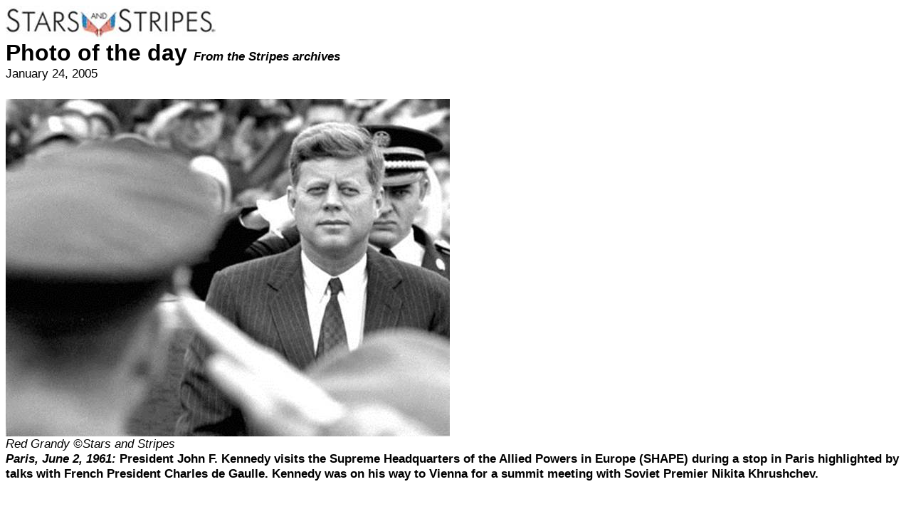

--- FILE ---
content_type: text/html
request_url: http://redgrandy.com/stories/Paris_June_2_1961.html
body_size: 95609
content:
<html xmlns:v="urn:schemas-microsoft-com:vml"
xmlns:o="urn:schemas-microsoft-com:office:office"
xmlns:w="urn:schemas-microsoft-com:office:word"
xmlns:m="http://schemas.microsoft.com/office/2004/12/omml"
xmlns="http://www.w3.org/TR/REC-html40">
<head>
<meta http-equiv=Content-Type content="text/html; charset=windows-1252">
<meta name=ProgId content=Word.Document>
<meta name=Generator content="Microsoft Word 14">
<meta name=Originator content="Microsoft Word 14">
<link rel=File-List href="gtb1_files/filelist.xml">
<link rel=Edit-Time-Data href="gtb1_files/editdata.mso">
<!--[if !mso]>
<style>
v\:* {behavior:url(#default#VML);}
o\:* {behavior:url(#default#VML);}
w\:* {behavior:url(#default#VML);}
.shape {behavior:url(#default#VML);}
</style>
<![endif]--><!--[if gte mso 9]><xml>
 <o:DocumentProperties>
  <o:Author>Gordon Buchin</o:Author>
  <o:LastAuthor>Gordon Buchin</o:LastAuthor>
  <o:Revision>2</o:Revision>
  <o:TotalTime>8</o:TotalTime>
  <o:Created>2013-09-21T15:13:00Z</o:Created>
  <o:LastSaved>2013-09-21T15:13:00Z</o:LastSaved>
  <o:Pages>307</o:Pages>
  <o:Words>23067</o:Words>
  <o:Characters>131485</o:Characters>
  <o:Company>Brookstone</o:Company>
  <o:Lines>1095</o:Lines>
  <o:Paragraphs>308</o:Paragraphs>
  <o:CharactersWithSpaces>154244</o:CharactersWithSpaces>
  <o:Version>14.00</o:Version>
 </o:DocumentProperties>
 <o:OfficeDocumentSettings>
  <o:PixelsPerInch>72</o:PixelsPerInch>
  <o:TargetScreenSize>544x376</o:TargetScreenSize>
 </o:OfficeDocumentSettings>
</xml><![endif]-->
<link rel=themeData href="gtb1_files/themedata.thmx">
<link rel=colorSchemeMapping href="gtb1_files/colorschememapping.xml">
<!--[if gte mso 9]><xml>
 <w:WordDocument>
  <w:TrackMoves>false</w:TrackMoves>
  <w:TrackFormatting/>
  <w:DefaultTableStyle Number="0">Normal</w:DefaultTableStyle>
  <w:DrawingGridHorizontalSpacing>0 pt</w:DrawingGridHorizontalSpacing>
  <w:DrawingGridVerticalSpacing>0 pt</w:DrawingGridVerticalSpacing>
  <w:DisplayHorizontalDrawingGridEvery>0</w:DisplayHorizontalDrawingGridEvery>
  <w:DisplayVerticalDrawingGridEvery>0</w:DisplayVerticalDrawingGridEvery>
  <w:UseMarginsForDrawingGridOrigin/>
  <w:ValidateAgainstSchemas>false</w:ValidateAgainstSchemas>
  <w:SaveIfXMLInvalid>false</w:SaveIfXMLInvalid>
  <w:IgnoreMixedContent>false</w:IgnoreMixedContent>
  <w:AlwaysShowPlaceholderText>false</w:AlwaysShowPlaceholderText>
  <w:DoNotUnderlineInvalidXML/>
  <w:DoNotPromoteQF/>
  <w:LidThemeOther>EN-US</w:LidThemeOther>
  <w:LidThemeAsian>X-NONE</w:LidThemeAsian>
  <w:LidThemeComplexScript>X-NONE</w:LidThemeComplexScript>
  <w:DrawingGridHorizontalOrigin>0 pt</w:DrawingGridHorizontalOrigin>
  <w:DrawingGridVerticalOrigin>0 pt</w:DrawingGridVerticalOrigin>
  <w:DoNotShadeFormData/>
  <w:Compatibility>
   <w:SpaceForUL/>
   <w:BalanceSingleByteDoubleByteWidth/>
   <w:DoNotLeaveBackslashAlone/>
   <w:ULTrailSpace/>
   <w:DoNotExpandShiftReturn/>
   <w:AdjustLineHeightInTable/>
   <w:BreakWrappedTables/>
   <w:SnapToGridInCell/>
   <w:WrapTextWithPunct/>
   <w:UseAsianBreakRules/>
   <w:DontGrowAutofit/>
   <w:DontUseIndentAsNumberingTabStop/>
   <w:FELineBreak11/>
   <w:WW11IndentRules/>
   <w:DontAutofitConstrainedTables/>
   <w:AutofitLikeWW11/>
   <w:HangulWidthLikeWW11/>
   <w:UseNormalStyleForList/>
   <w:DontVertAlignCellWithSp/>
   <w:DontBreakConstrainedForcedTables/>
   <w:DontVertAlignInTxbx/>
   <w:Word11KerningPairs/>
   <w:CachedColBalance/>
  </w:Compatibility>
  <w:DoNotOptimizeForBrowser/>
  <m:mathPr>
   <m:mathFont m:val="Cambria Math"/>
   <m:brkBin m:val="before"/>
   <m:brkBinSub m:val="&#45;-"/>
   <m:smallFrac m:val="off"/>
   <m:dispDef/>
   <m:lMargin m:val="0"/>
   <m:rMargin m:val="0"/>
   <m:defJc m:val="centerGroup"/>
   <m:wrapIndent m:val="1440"/>
   <m:intLim m:val="subSup"/>
   <m:naryLim m:val="undOvr"/>
  </m:mathPr></w:WordDocument>
</xml><![endif]--><!--[if gte mso 9]><xml>
 <w:LatentStyles DefLockedState="true" DefUnhideWhenUsed="false"
  DefSemiHidden="false" DefQFormat="false" LatentStyleCount="267">
  <w:LsdException Locked="true" QFormat="true" Name="Normal"/>
  <w:LsdException Locked="true" QFormat="true" Name="heading 1"/>
  <w:LsdException Locked="true" SemiHidden="true" UnhideWhenUsed="true"
   QFormat="true" Name="heading 2"/>
  <w:LsdException Locked="true" SemiHidden="true" UnhideWhenUsed="true"
   QFormat="true" Name="heading 3"/>
  <w:LsdException Locked="true" SemiHidden="true" UnhideWhenUsed="true"
   QFormat="true" Name="heading 4"/>
  <w:LsdException Locked="true" SemiHidden="true" UnhideWhenUsed="true"
   QFormat="true" Name="heading 5"/>
  <w:LsdException Locked="true" SemiHidden="true" UnhideWhenUsed="true"
   QFormat="true" Name="heading 6"/>
  <w:LsdException Locked="true" SemiHidden="true" UnhideWhenUsed="true"
   QFormat="true" Name="heading 7"/>
  <w:LsdException Locked="true" SemiHidden="true" UnhideWhenUsed="true"
   QFormat="true" Name="heading 8"/>
  <w:LsdException Locked="true" SemiHidden="true" UnhideWhenUsed="true"
   QFormat="true" Name="heading 9"/>
  <w:LsdException Locked="true" SemiHidden="true" UnhideWhenUsed="true"
   QFormat="true" Name="caption"/>
  <w:LsdException Locked="true" QFormat="true" Name="Title"/>
  <w:LsdException Locked="true" Name="Default Paragraph Font"/>
  <w:LsdException Locked="true" QFormat="true" Name="Subtitle"/>
  <w:LsdException Locked="true" QFormat="true" Name="Strong"/>
  <w:LsdException Locked="true" QFormat="true" Name="Emphasis"/>
  <w:LsdException Locked="true" Name="No List"/>
  <w:LsdException Locked="false" Priority="99" SemiHidden="true"
   Name="Placeholder Text"/>
  <w:LsdException Locked="false" Priority="1" QFormat="true" Name="No Spacing"/>
  <w:LsdException Locked="false" Priority="60" Name="Light Shading"/>
  <w:LsdException Locked="false" Priority="61" Name="Light List"/>
  <w:LsdException Locked="false" Priority="62" Name="Light Grid"/>
  <w:LsdException Locked="false" Priority="63" Name="Medium Shading 1"/>
  <w:LsdException Locked="false" Priority="64" Name="Medium Shading 2"/>
  <w:LsdException Locked="false" Priority="65" Name="Medium List 1"/>
  <w:LsdException Locked="false" Priority="66" Name="Medium List 2"/>
  <w:LsdException Locked="false" Priority="67" Name="Medium Grid 1"/>
  <w:LsdException Locked="false" Priority="68" Name="Medium Grid 2"/>
  <w:LsdException Locked="false" Priority="69" Name="Medium Grid 3"/>
  <w:LsdException Locked="false" Priority="70" Name="Dark List"/>
  <w:LsdException Locked="false" Priority="71" Name="Colorful Shading"/>
  <w:LsdException Locked="false" Priority="72" Name="Colorful List"/>
  <w:LsdException Locked="false" Priority="73" Name="Colorful Grid"/>
  <w:LsdException Locked="false" Priority="60" Name="Light Shading Accent 1"/>
  <w:LsdException Locked="false" Priority="61" Name="Light List Accent 1"/>
  <w:LsdException Locked="false" Priority="62" Name="Light Grid Accent 1"/>
  <w:LsdException Locked="false" Priority="63" Name="Medium Shading 1 Accent 1"/>
  <w:LsdException Locked="false" Priority="64" Name="Medium Shading 2 Accent 1"/>
  <w:LsdException Locked="false" Priority="65" Name="Medium List 1 Accent 1"/>
  <w:LsdException Locked="false" Priority="99" SemiHidden="true" Name="Revision"/>
  <w:LsdException Locked="false" Priority="34" QFormat="true"
   Name="List Paragraph"/>
  <w:LsdException Locked="false" Priority="29" QFormat="true" Name="Quote"/>
  <w:LsdException Locked="false" Priority="30" QFormat="true"
   Name="Intense Quote"/>
  <w:LsdException Locked="false" Priority="66" Name="Medium List 2 Accent 1"/>
  <w:LsdException Locked="false" Priority="67" Name="Medium Grid 1 Accent 1"/>
  <w:LsdException Locked="false" Priority="68" Name="Medium Grid 2 Accent 1"/>
  <w:LsdException Locked="false" Priority="69" Name="Medium Grid 3 Accent 1"/>
  <w:LsdException Locked="false" Priority="70" Name="Dark List Accent 1"/>
  <w:LsdException Locked="false" Priority="71" Name="Colorful Shading Accent 1"/>
  <w:LsdException Locked="false" Priority="72" Name="Colorful List Accent 1"/>
  <w:LsdException Locked="false" Priority="73" Name="Colorful Grid Accent 1"/>
  <w:LsdException Locked="false" Priority="60" Name="Light Shading Accent 2"/>
  <w:LsdException Locked="false" Priority="61" Name="Light List Accent 2"/>
  <w:LsdException Locked="false" Priority="62" Name="Light Grid Accent 2"/>
  <w:LsdException Locked="false" Priority="63" Name="Medium Shading 1 Accent 2"/>
  <w:LsdException Locked="false" Priority="64" Name="Medium Shading 2 Accent 2"/>
  <w:LsdException Locked="false" Priority="65" Name="Medium List 1 Accent 2"/>
  <w:LsdException Locked="false" Priority="66" Name="Medium List 2 Accent 2"/>
  <w:LsdException Locked="false" Priority="67" Name="Medium Grid 1 Accent 2"/>
  <w:LsdException Locked="false" Priority="68" Name="Medium Grid 2 Accent 2"/>
  <w:LsdException Locked="false" Priority="69" Name="Medium Grid 3 Accent 2"/>
  <w:LsdException Locked="false" Priority="70" Name="Dark List Accent 2"/>
  <w:LsdException Locked="false" Priority="71" Name="Colorful Shading Accent 2"/>
  <w:LsdException Locked="false" Priority="72" Name="Colorful List Accent 2"/>
  <w:LsdException Locked="false" Priority="73" Name="Colorful Grid Accent 2"/>
  <w:LsdException Locked="false" Priority="60" Name="Light Shading Accent 3"/>
  <w:LsdException Locked="false" Priority="61" Name="Light List Accent 3"/>
  <w:LsdException Locked="false" Priority="62" Name="Light Grid Accent 3"/>
  <w:LsdException Locked="false" Priority="63" Name="Medium Shading 1 Accent 3"/>
  <w:LsdException Locked="false" Priority="64" Name="Medium Shading 2 Accent 3"/>
  <w:LsdException Locked="false" Priority="65" Name="Medium List 1 Accent 3"/>
  <w:LsdException Locked="false" Priority="66" Name="Medium List 2 Accent 3"/>
  <w:LsdException Locked="false" Priority="67" Name="Medium Grid 1 Accent 3"/>
  <w:LsdException Locked="false" Priority="68" Name="Medium Grid 2 Accent 3"/>
  <w:LsdException Locked="false" Priority="69" Name="Medium Grid 3 Accent 3"/>
  <w:LsdException Locked="false" Priority="70" Name="Dark List Accent 3"/>
  <w:LsdException Locked="false" Priority="71" Name="Colorful Shading Accent 3"/>
  <w:LsdException Locked="false" Priority="72" Name="Colorful List Accent 3"/>
  <w:LsdException Locked="false" Priority="73" Name="Colorful Grid Accent 3"/>
  <w:LsdException Locked="false" Priority="60" Name="Light Shading Accent 4"/>
  <w:LsdException Locked="false" Priority="61" Name="Light List Accent 4"/>
  <w:LsdException Locked="false" Priority="62" Name="Light Grid Accent 4"/>
  <w:LsdException Locked="false" Priority="63" Name="Medium Shading 1 Accent 4"/>
  <w:LsdException Locked="false" Priority="64" Name="Medium Shading 2 Accent 4"/>
  <w:LsdException Locked="false" Priority="65" Name="Medium List 1 Accent 4"/>
  <w:LsdException Locked="false" Priority="66" Name="Medium List 2 Accent 4"/>
  <w:LsdException Locked="false" Priority="67" Name="Medium Grid 1 Accent 4"/>
  <w:LsdException Locked="false" Priority="68" Name="Medium Grid 2 Accent 4"/>
  <w:LsdException Locked="false" Priority="69" Name="Medium Grid 3 Accent 4"/>
  <w:LsdException Locked="false" Priority="70" Name="Dark List Accent 4"/>
  <w:LsdException Locked="false" Priority="71" Name="Colorful Shading Accent 4"/>
  <w:LsdException Locked="false" Priority="72" Name="Colorful List Accent 4"/>
  <w:LsdException Locked="false" Priority="73" Name="Colorful Grid Accent 4"/>
  <w:LsdException Locked="false" Priority="60" Name="Light Shading Accent 5"/>
  <w:LsdException Locked="false" Priority="61" Name="Light List Accent 5"/>
  <w:LsdException Locked="false" Priority="62" Name="Light Grid Accent 5"/>
  <w:LsdException Locked="false" Priority="63" Name="Medium Shading 1 Accent 5"/>
  <w:LsdException Locked="false" Priority="64" Name="Medium Shading 2 Accent 5"/>
  <w:LsdException Locked="false" Priority="65" Name="Medium List 1 Accent 5"/>
  <w:LsdException Locked="false" Priority="66" Name="Medium List 2 Accent 5"/>
  <w:LsdException Locked="false" Priority="67" Name="Medium Grid 1 Accent 5"/>
  <w:LsdException Locked="false" Priority="68" Name="Medium Grid 2 Accent 5"/>
  <w:LsdException Locked="false" Priority="69" Name="Medium Grid 3 Accent 5"/>
  <w:LsdException Locked="false" Priority="70" Name="Dark List Accent 5"/>
  <w:LsdException Locked="false" Priority="71" Name="Colorful Shading Accent 5"/>
  <w:LsdException Locked="false" Priority="72" Name="Colorful List Accent 5"/>
  <w:LsdException Locked="false" Priority="73" Name="Colorful Grid Accent 5"/>
  <w:LsdException Locked="false" Priority="60" Name="Light Shading Accent 6"/>
  <w:LsdException Locked="false" Priority="61" Name="Light List Accent 6"/>
  <w:LsdException Locked="false" Priority="62" Name="Light Grid Accent 6"/>
  <w:LsdException Locked="false" Priority="63" Name="Medium Shading 1 Accent 6"/>
  <w:LsdException Locked="false" Priority="64" Name="Medium Shading 2 Accent 6"/>
  <w:LsdException Locked="false" Priority="65" Name="Medium List 1 Accent 6"/>
  <w:LsdException Locked="false" Priority="66" Name="Medium List 2 Accent 6"/>
  <w:LsdException Locked="false" Priority="67" Name="Medium Grid 1 Accent 6"/>
  <w:LsdException Locked="false" Priority="68" Name="Medium Grid 2 Accent 6"/>
  <w:LsdException Locked="false" Priority="69" Name="Medium Grid 3 Accent 6"/>
  <w:LsdException Locked="false" Priority="70" Name="Dark List Accent 6"/>
  <w:LsdException Locked="false" Priority="71" Name="Colorful Shading Accent 6"/>
  <w:LsdException Locked="false" Priority="72" Name="Colorful List Accent 6"/>
  <w:LsdException Locked="false" Priority="73" Name="Colorful Grid Accent 6"/>
  <w:LsdException Locked="false" Priority="19" QFormat="true"
   Name="Subtle Emphasis"/>
  <w:LsdException Locked="false" Priority="21" QFormat="true"
   Name="Intense Emphasis"/>
  <w:LsdException Locked="false" Priority="31" QFormat="true"
   Name="Subtle Reference"/>
  <w:LsdException Locked="false" Priority="32" QFormat="true"
   Name="Intense Reference"/>
  <w:LsdException Locked="false" Priority="33" QFormat="true" Name="Book Title"/>
  <w:LsdException Locked="false" Priority="37" SemiHidden="true"
   UnhideWhenUsed="true" Name="Bibliography"/>
  <w:LsdException Locked="false" Priority="39" SemiHidden="true"
   UnhideWhenUsed="true" QFormat="true" Name="TOC Heading"/>
 </w:LatentStyles>
</xml><![endif]-->
<style>
<!--
 /* Font Definitions */
 @font-face
	{font-family:Helvetica;
	panose-1:2 11 5 4 2 2 2 2 2 4;
	mso-font-charset:0;
	mso-generic-font-family:swiss;
	mso-font-format:other;
	mso-font-pitch:variable;
	mso-font-signature:3 0 0 0 1 0;}
@font-face
	{font-family:Courier;
	panose-1:2 7 4 9 2 2 5 2 4 4;
	mso-font-charset:0;
	mso-generic-font-family:modern;
	mso-font-format:other;
	mso-font-pitch:fixed;
	mso-font-signature:3 0 0 0 1 0;}
@font-face
	{font-family:"Tms Rmn";
	panose-1:2 2 6 3 4 5 5 2 3 4;
	mso-font-charset:0;
	mso-generic-font-family:roman;
	mso-font-format:other;
	mso-font-pitch:variable;
	mso-font-signature:3 0 0 0 1 0;}
@font-face
	{font-family:Helv;
	panose-1:2 11 6 4 2 2 2 3 2 4;
	mso-font-charset:0;
	mso-generic-font-family:swiss;
	mso-font-format:other;
	mso-font-pitch:variable;
	mso-font-signature:3 0 0 0 1 0;}
@font-face
	{font-family:"New York";
	panose-1:2 4 5 3 6 5 6 2 3 4;
	mso-font-charset:0;
	mso-generic-font-family:roman;
	mso-font-format:other;
	mso-font-pitch:variable;
	mso-font-signature:3 0 0 0 1 0;}
@font-face
	{font-family:System;
	panose-1:0 0 0 0 0 0 0 0 0 0;
	mso-font-charset:0;
	mso-generic-font-family:swiss;
	mso-font-format:other;
	mso-font-pitch:variable;
	mso-font-signature:3 0 0 0 1 0;}
@font-face
	{font-family:Wingdings;
	panose-1:5 0 0 0 0 0 0 0 0 0;
	mso-font-charset:2;
	mso-generic-font-family:auto;
	mso-font-pitch:variable;
	mso-font-signature:0 268435456 0 0 -2147483648 0;}
@font-face
	{font-family:"MS Mincho";
	panose-1:2 2 6 9 4 2 5 8 3 4;
	mso-font-alt:"\FF2D\FF33 \660E\671D";
	mso-font-charset:128;
	mso-generic-font-family:modern;
	mso-font-pitch:fixed;
	mso-font-signature:-536870145 1791491579 18 0 131231 0;}
@font-face
	{font-family:Batang;
	panose-1:2 3 6 0 0 1 1 1 1 1;
	mso-font-alt:\BC14\D0D5;
	mso-font-charset:129;
	mso-generic-font-family:roman;
	mso-font-pitch:variable;
	mso-font-signature:-1342176593 1775729915 48 0 524447 0;}
@font-face
	{font-family:SimSun;
	panose-1:2 1 6 0 3 1 1 1 1 1;
	mso-font-alt:\5B8B\4F53;
	mso-font-charset:134;
	mso-generic-font-family:auto;
	mso-font-pitch:variable;
	mso-font-signature:3 680460288 22 0 262145 0;}
@font-face
	{font-family:PMingLiU;
	panose-1:2 2 5 0 0 0 0 0 0 0;
	mso-font-alt:\65B0\7D30\660E\9AD4;
	mso-font-charset:136;
	mso-generic-font-family:roman;
	mso-font-pitch:variable;
	mso-font-signature:-1610611969 684719354 22 0 1048577 0;}
@font-face
	{font-family:"MS Gothic";
	panose-1:2 11 6 9 7 2 5 8 2 4;
	mso-font-alt:"\FF2D\FF33 \30B4\30B7\30C3\30AF";
	mso-font-charset:128;
	mso-generic-font-family:modern;
	mso-font-pitch:fixed;
	mso-font-signature:-536870145 1791491579 18 0 131231 0;}
@font-face
	{font-family:Dotum;
	panose-1:2 11 6 0 0 1 1 1 1 1;
	mso-font-alt:\B3CB\C6C0;
	mso-font-charset:129;
	mso-generic-font-family:swiss;
	mso-font-pitch:variable;
	mso-font-signature:-1342176593 1775729915 48 0 524447 0;}
@font-face
	{font-family:SimHei;
	panose-1:2 1 6 9 6 1 1 1 1 1;
	mso-font-alt:\9ED1\4F53;
	mso-font-charset:134;
	mso-generic-font-family:modern;
	mso-font-pitch:fixed;
	mso-font-signature:-2147482945 953122042 22 0 262145 0;}
@font-face
	{font-family:MingLiU;
	panose-1:2 2 5 9 0 0 0 0 0 0;
	mso-font-alt:\7D30\660E\9AD4;
	mso-font-charset:136;
	mso-generic-font-family:modern;
	mso-font-pitch:fixed;
	mso-font-signature:-1610611969 684719354 22 0 1048577 0;}
@font-face
	{font-family:Mincho;
	panose-1:2 2 6 9 4 3 5 8 3 5;
	mso-font-alt:\660E\671D;
	mso-font-charset:128;
	mso-generic-font-family:roman;
	mso-font-format:other;
	mso-font-pitch:fixed;
	mso-font-signature:1 134676480 16 0 131072 0;}
@font-face
	{font-family:Gulim;
	panose-1:2 11 6 0 0 1 1 1 1 1;
	mso-font-alt:\AD74\B9BC;
	mso-font-charset:129;
	mso-generic-font-family:swiss;
	mso-font-pitch:variable;
	mso-font-signature:-1342176593 1775729915 48 0 524447 0;}
@font-face
	{font-family:Century;
	panose-1:2 4 6 4 5 5 5 2 3 4;
	mso-font-charset:0;
	mso-generic-font-family:roman;
	mso-font-pitch:variable;
	mso-font-signature:647 0 0 0 159 0;}
@font-face
	{font-family:"Angsana New";
	panose-1:2 2 6 3 5 4 5 2 3 4;
	mso-font-charset:0;
	mso-generic-font-family:roman;
	mso-font-pitch:variable;
	mso-font-signature:-2130706429 0 0 0 65537 0;}
@font-face
	{font-family:"Cordia New";
	panose-1:2 11 3 4 2 2 2 2 2 4;
	mso-font-charset:0;
	mso-generic-font-family:swiss;
	mso-font-pitch:variable;
	mso-font-signature:-2130706429 0 0 0 65537 0;}
@font-face
	{font-family:Mangal;
	panose-1:2 4 5 3 5 2 3 3 2 2;
	mso-font-charset:0;
	mso-generic-font-family:roman;
	mso-font-pitch:variable;
	mso-font-signature:32771 0 0 0 1 0;}
@font-face
	{font-family:Latha;
	panose-1:2 11 6 4 2 2 2 2 2 4;
	mso-font-charset:0;
	mso-generic-font-family:swiss;
	mso-font-pitch:variable;
	mso-font-signature:1048579 0 0 0 1 0;}
@font-face
	{font-family:Sylfaen;
	panose-1:1 10 5 2 5 3 6 3 3 3;
	mso-font-charset:0;
	mso-generic-font-family:roman;
	mso-font-pitch:variable;
	mso-font-signature:67110535 0 0 0 159 0;}
@font-face
	{font-family:Vrinda;
	panose-1:2 11 5 2 4 2 4 2 2 3;
	mso-font-charset:0;
	mso-generic-font-family:swiss;
	mso-font-pitch:variable;
	mso-font-signature:65539 0 0 0 1 0;}
@font-face
	{font-family:Raavi;
	panose-1:2 11 5 2 4 2 4 2 2 3;
	mso-font-charset:0;
	mso-generic-font-family:swiss;
	mso-font-pitch:variable;
	mso-font-signature:131075 0 0 0 1 0;}
@font-face
	{font-family:Shruti;
	panose-1:2 11 5 2 4 2 4 2 2 3;
	mso-font-charset:0;
	mso-generic-font-family:swiss;
	mso-font-pitch:variable;
	mso-font-signature:262147 0 0 0 1 0;}
@font-face
	{font-family:Sendnya;
	panose-1:0 0 4 0 0 0 0 0 0 0;
	mso-font-charset:1;
	mso-generic-font-family:roman;
	mso-font-format:other;
	mso-font-pitch:variable;
	mso-font-signature:0 0 0 0 0 0;}
@font-face
	{font-family:Gautami;
	panose-1:2 11 5 2 4 2 4 2 2 3;
	mso-font-charset:0;
	mso-generic-font-family:swiss;
	mso-font-pitch:variable;
	mso-font-signature:2097155 0 0 0 1 0;}
@font-face
	{font-family:Tunga;
	panose-1:2 11 5 2 4 2 4 2 2 3;
	mso-font-charset:0;
	mso-generic-font-family:swiss;
	mso-font-pitch:variable;
	mso-font-signature:4194307 0 0 0 1 0;}
@font-face
	{font-family:"Estrangelo Edessa";
	panose-1:3 8 6 0 0 0 0 0 0 0;
	mso-font-charset:0;
	mso-generic-font-family:script;
	mso-font-pitch:variable;
	mso-font-signature:-2147475389 0 128 0 1 0;}
@font-face
	{font-family:"Cambria Math";
	panose-1:2 4 5 3 5 4 6 3 2 4;
	mso-font-charset:0;
	mso-generic-font-family:roman;
	mso-font-pitch:variable;
	mso-font-signature:-536870145 1107305727 0 0 415 0;}
@font-face
	{font-family:"Arial Unicode MS";
	panose-1:2 11 6 4 2 2 2 2 2 4;
	mso-font-charset:128;
	mso-generic-font-family:swiss;
	mso-font-pitch:variable;
	mso-font-signature:-134238209 -371195905 63 0 4129279 0;}
@font-face
	{font-family:Cambria;
	panose-1:2 4 5 3 5 4 6 3 2 4;
	mso-font-charset:0;
	mso-generic-font-family:roman;
	mso-font-pitch:variable;
	mso-font-signature:-536870145 1073743103 0 0 415 0;}
@font-face
	{font-family:Calibri;
	panose-1:2 15 5 2 2 2 4 3 2 4;
	mso-font-charset:0;
	mso-generic-font-family:swiss;
	mso-font-pitch:variable;
	mso-font-signature:-536870145 1073786111 1 0 415 0;}
@font-face
	{font-family:Tahoma;
	panose-1:2 11 6 4 3 5 4 4 2 4;
	mso-font-charset:0;
	mso-generic-font-family:swiss;
	mso-font-pitch:variable;
	mso-font-signature:-520081665 -1073717157 41 0 66047 0;}
@font-face
	{font-family:"\30D2\30E9\30AE\30CE\89D2\30B4 Pro W3";
	mso-font-alt:"Times New Roman";
	mso-font-charset:0;
	mso-generic-font-family:roman;
	mso-font-pitch:auto;
	mso-font-signature:0 0 0 0 0 0;}
@font-face
	{font-family:Times;
	panose-1:0 0 0 0 0 0 0 0 0 0;
	mso-font-charset:0;
	mso-generic-font-family:roman;
	mso-font-format:other;
	mso-font-pitch:variable;
	mso-font-signature:3 0 0 0 1 0;}
@font-face
	{font-family:Georgia;
	panose-1:2 4 5 2 5 4 5 2 3 3;
	mso-font-charset:0;
	mso-generic-font-family:roman;
	mso-font-pitch:variable;
	mso-font-signature:647 0 0 0 159 0;}
@font-face
	{font-family:Goudy;
	panose-1:0 0 0 0 0 0 0 0 0 0;
	mso-font-charset:0;
	mso-generic-font-family:roman;
	mso-font-format:other;
	mso-font-pitch:variable;
	mso-font-signature:3 0 0 0 1 0;}
@font-face
	{font-family:Carta;
	panose-1:0 0 0 0 0 0 0 0 0 0;
	mso-font-charset:2;
	mso-generic-font-family:decorative;
	mso-font-format:other;
	mso-font-pitch:variable;
	mso-font-signature:0 268435456 0 0 -2147483648 0;}
@font-face
	{font-family:Optima;
	panose-1:0 0 0 0 0 0 0 0 0 0;
	mso-font-charset:0;
	mso-generic-font-family:swiss;
	mso-font-format:other;
	mso-font-pitch:variable;
	mso-font-signature:3 0 0 0 1 0;}
@font-face
	{font-family:Oxford;
	panose-1:0 0 0 0 0 0 0 0 0 0;
	mso-font-charset:0;
	mso-generic-font-family:roman;
	mso-font-format:other;
	mso-font-pitch:variable;
	mso-font-signature:3 0 0 0 1 0;}
@font-face
	{font-family:Bodoni;
	panose-1:0 0 0 0 0 0 0 0 0 0;
	mso-font-charset:0;
	mso-generic-font-family:roman;
	mso-font-format:other;
	mso-font-pitch:variable;
	mso-font-signature:3 0 0 0 1 0;}
@font-face
	{font-family:Tekton;
	panose-1:0 0 0 0 0 0 0 0 0 0;
	mso-font-charset:0;
	mso-generic-font-family:swiss;
	mso-font-format:other;
	mso-font-pitch:variable;
	mso-font-signature:3 0 0 0 1 0;}
@font-face
	{font-family:"Univers 55";
	panose-1:0 0 0 0 0 0 0 0 0 0;
	mso-font-charset:0;
	mso-generic-font-family:swiss;
	mso-font-format:other;
	mso-font-pitch:variable;
	mso-font-signature:3 0 0 0 1 0;}
@font-face
	{font-family:GillSans;
	panose-1:0 0 0 0 0 0 0 0 0 0;
	mso-font-charset:0;
	mso-generic-font-family:swiss;
	mso-font-format:other;
	mso-font-pitch:variable;
	mso-font-signature:3 0 0 0 1 0;}
@font-face
	{font-family:Marigold;
	panose-1:0 0 0 0 0 0 0 0 0 0;
	mso-font-charset:0;
	mso-generic-font-family:roman;
	mso-font-format:other;
	mso-font-pitch:variable;
	mso-font-signature:3 0 0 0 1 0;}
@font-face
	{font-family:"Joanna MT";
	panose-1:0 0 0 0 0 0 0 0 0 0;
	mso-font-charset:0;
	mso-generic-font-family:roman;
	mso-font-format:other;
	mso-font-pitch:variable;
	mso-font-signature:3 0 0 0 1 0;}
@font-face
	{font-family:Clarendon;
	panose-1:0 0 0 0 0 0 0 0 0 0;
	mso-font-charset:0;
	mso-generic-font-family:roman;
	mso-font-format:other;
	mso-font-pitch:variable;
	mso-font-signature:3 0 0 0 1 0;}
@font-face
	{font-family:Eurostile;
	panose-1:0 0 0 0 0 0 0 0 0 0;
	mso-font-charset:0;
	mso-generic-font-family:swiss;
	mso-font-format:other;
	mso-font-pitch:variable;
	mso-font-signature:3 0 0 0 1 0;}
@font-face
	{font-family:"Albertus MT";
	panose-1:0 0 0 0 0 0 0 0 0 0;
	mso-font-charset:0;
	mso-generic-font-family:roman;
	mso-font-format:other;
	mso-font-pitch:variable;
	mso-font-signature:3 0 0 0 1 0;}
@font-face
	{font-family:"Cooper Black";
	panose-1:2 8 9 4 4 3 11 2 4 4;
	mso-font-charset:0;
	mso-generic-font-family:roman;
	mso-font-pitch:variable;
	mso-font-signature:3 0 0 0 1 0;}
@font-face
	{font-family:Bookman;
	panose-1:0 0 0 0 0 0 0 0 0 0;
	mso-font-charset:0;
	mso-generic-font-family:roman;
	mso-font-format:other;
	mso-font-pitch:variable;
	mso-font-signature:3 0 0 0 1 0;}
@font-face
	{font-family:"Letter Gothic";
	panose-1:0 0 0 0 0 0 0 0 0 0;
	mso-font-charset:0;
	mso-generic-font-family:modern;
	mso-font-format:other;
	mso-font-pitch:fixed;
	mso-font-signature:3 0 0 0 1 0;}
@font-face
	{font-family:"Univers 45 Light";
	panose-1:0 0 0 0 0 0 0 0 0 0;
	mso-font-charset:0;
	mso-generic-font-family:swiss;
	mso-font-format:other;
	mso-font-pitch:variable;
	mso-font-signature:3 0 0 0 1 0;}
@font-face
	{font-family:ZapfDingbats;
	panose-1:0 0 0 0 0 0 0 0 0 0;
	mso-font-charset:2;
	mso-generic-font-family:decorative;
	mso-font-format:other;
	mso-font-pitch:variable;
	mso-font-signature:0 268435456 0 0 -2147483648 0;}
@font-face
	{font-family:"Bodoni Poster";
	panose-1:0 0 0 0 0 0 0 0 0 0;
	mso-font-charset:0;
	mso-generic-font-family:roman;
	mso-font-format:other;
	mso-font-pitch:variable;
	mso-font-signature:3 0 0 0 1 0;}
@font-face
	{font-family:Palatino;
	panose-1:0 0 0 0 0 0 0 0 0 0;
	mso-font-charset:0;
	mso-generic-font-family:roman;
	mso-font-format:other;
	mso-font-pitch:variable;
	mso-font-signature:3 0 0 0 1 0;}
@font-face
	{font-family:"GillSans Light";
	panose-1:0 0 0 0 0 0 0 0 0 0;
	mso-font-charset:0;
	mso-generic-font-family:swiss;
	mso-font-format:other;
	mso-font-pitch:variable;
	mso-font-signature:3 0 0 0 1 0;}
@font-face
	{font-family:"Eurostile Bold";
	panose-1:0 0 0 0 0 0 0 0 0 0;
	mso-font-charset:0;
	mso-generic-font-family:swiss;
	mso-font-format:other;
	mso-font-pitch:variable;
	mso-font-signature:3 0 0 0 1 0;}
@font-face
	{font-family:"Mona Lisa Recut";
	panose-1:0 0 0 0 0 0 0 0 0 0;
	mso-font-charset:0;
	mso-generic-font-family:roman;
	mso-font-format:other;
	mso-font-pitch:variable;
	mso-font-signature:3 0 0 0 1 0;}
@font-face
	{font-family:Coronet;
	panose-1:0 0 0 0 0 0 0 0 0 0;
	mso-font-charset:0;
	mso-generic-font-family:swiss;
	mso-font-format:other;
	mso-font-pitch:variable;
	mso-font-signature:3 0 0 0 1 0;}
@font-face
	{font-family:"Goudy ExtraBold";
	panose-1:0 0 0 0 0 0 0 0 0 0;
	mso-font-charset:0;
	mso-generic-font-family:roman;
	mso-font-format:other;
	mso-font-pitch:variable;
	mso-font-signature:3 0 0 0 1 0;}
@font-face
	{font-family:"Clarendon Light";
	panose-1:0 0 0 0 0 0 0 0 0 0;
	mso-font-charset:0;
	mso-generic-font-family:roman;
	mso-font-format:other;
	mso-font-pitch:variable;
	mso-font-signature:3 0 0 0 1 0;}
@font-face
	{font-family:AvantGarde;
	panose-1:0 0 0 0 0 0 0 0 0 0;
	mso-font-charset:0;
	mso-generic-font-family:swiss;
	mso-font-format:other;
	mso-font-pitch:variable;
	mso-font-signature:3 0 0 0 1 0;}
@font-face
	{font-family:"Univers Extended";
	panose-1:0 0 0 0 0 0 0 0 0 0;
	mso-font-charset:0;
	mso-generic-font-family:swiss;
	mso-font-format:other;
	mso-font-pitch:variable;
	mso-font-signature:3 0 0 0 1 0;}
@font-face
	{font-family:"Albertus MT Lt";
	panose-1:0 0 0 0 0 0 0 0 0 0;
	mso-font-charset:0;
	mso-generic-font-family:roman;
	mso-font-format:other;
	mso-font-pitch:variable;
	mso-font-signature:3 0 0 0 1 0;}
@font-face
	{font-family:Helvetica-Narrow;
	panose-1:0 0 0 0 0 0 0 0 0 0;
	mso-font-charset:0;
	mso-generic-font-family:swiss;
	mso-font-format:other;
	mso-font-pitch:variable;
	mso-font-signature:3 0 0 0 1 0;}
@font-face
	{font-family:"Antique Olive Roman";
	panose-1:0 0 0 0 0 0 0 0 0 0;
	mso-font-charset:0;
	mso-generic-font-family:swiss;
	mso-font-format:other;
	mso-font-pitch:variable;
	mso-font-signature:3 0 0 0 1 0;}
@font-face
	{font-family:LubalinGraph;
	panose-1:0 0 0 0 0 0 0 0 0 0;
	mso-font-charset:0;
	mso-generic-font-family:roman;
	mso-font-format:other;
	mso-font-pitch:variable;
	mso-font-signature:3 0 0 0 1 0;}
@font-face
	{font-family:"Univers 57 Condensed";
	panose-1:0 0 0 0 0 0 0 0 0 0;
	mso-font-charset:0;
	mso-generic-font-family:swiss;
	mso-font-format:other;
	mso-font-pitch:variable;
	mso-font-signature:3 0 0 0 1 0;}
@font-face
	{font-family:"GillSans Condensed";
	panose-1:0 0 0 0 0 0 0 0 0 0;
	mso-font-charset:0;
	mso-generic-font-family:swiss;
	mso-font-format:other;
	mso-font-pitch:variable;
	mso-font-signature:3 0 0 0 1 0;}
@font-face
	{font-family:"GillSans ExtraBold";
	panose-1:0 0 0 0 0 0 0 0 0 0;
	mso-font-charset:0;
	mso-generic-font-family:swiss;
	mso-font-format:other;
	mso-font-pitch:variable;
	mso-font-signature:3 0 0 0 1 0;}
@font-face
	{font-family:"Helvetica Condensed";
	panose-1:0 0 0 0 0 0 0 0 0 0;
	mso-font-charset:0;
	mso-generic-font-family:swiss;
	mso-font-format:other;
	mso-font-pitch:variable;
	mso-font-signature:3 0 0 0 1 0;}
@font-face
	{font-family:"Antique Olive Compact";
	panose-1:0 0 0 0 0 0 0 0 0 0;
	mso-font-charset:0;
	mso-generic-font-family:swiss;
	mso-font-format:other;
	mso-font-pitch:variable;
	mso-font-signature:3 0 0 0 1 0;}
@font-face
	{font-family:"StempelGaramond Roman";
	panose-1:0 0 0 0 0 0 0 0 0 0;
	mso-font-charset:0;
	mso-generic-font-family:roman;
	mso-font-format:other;
	mso-font-pitch:variable;
	mso-font-signature:3 0 0 0 1 0;}
@font-face
	{font-family:"Eurostile ExtendedTwo";
	panose-1:0 0 0 0 0 0 0 0 0 0;
	mso-font-charset:0;
	mso-generic-font-family:swiss;
	mso-font-format:other;
	mso-font-pitch:variable;
	mso-font-signature:3 0 0 0 1 0;}
@font-face
	{font-family:NewCenturySchlbk;
	panose-1:0 0 0 0 0 0 0 0 0 0;
	mso-font-charset:0;
	mso-generic-font-family:roman;
	mso-font-format:other;
	mso-font-pitch:variable;
	mso-font-signature:3 0 0 0 1 0;}
@font-face
	{font-family:"Univers 47 CondensedLight";
	panose-1:0 0 0 0 0 0 0 0 0 0;
	mso-font-charset:0;
	mso-generic-font-family:swiss;
	mso-font-format:other;
	mso-font-pitch:variable;
	mso-font-signature:3 0 0 0 1 0;}
@font-face
	{font-family:Copperplate32bc;
	panose-1:0 0 0 0 0 0 0 0 0 0;
	mso-font-charset:0;
	mso-generic-font-family:swiss;
	mso-font-format:other;
	mso-font-pitch:variable;
	mso-font-signature:3 0 0 0 1 0;}
@font-face
	{font-family:"Bodoni PosterCompressed";
	panose-1:0 0 0 0 0 0 0 0 0 0;
	mso-font-charset:0;
	mso-generic-font-family:roman;
	mso-font-format:other;
	mso-font-pitch:variable;
	mso-font-signature:3 0 0 0 1 0;}
@font-face
	{font-family:Copperplate33bc;
	panose-1:0 0 0 0 0 0 0 0 0 0;
	mso-font-charset:0;
	mso-generic-font-family:swiss;
	mso-font-format:other;
	mso-font-pitch:variable;
	mso-font-signature:3 0 0 0 1 0;}
@font-face
	{font-family:ZapfChancery;
	panose-1:0 0 0 0 0 0 0 0 0 0;
	mso-font-charset:0;
	mso-generic-font-family:roman;
	mso-font-format:other;
	mso-font-pitch:variable;
	mso-font-signature:3 0 0 0 1 0;}
@font-face
	{font-family:Marlett;
	panose-1:0 0 0 0 0 0 0 0 0 0;
	mso-font-charset:2;
	mso-generic-font-family:auto;
	mso-font-pitch:variable;
	mso-font-signature:0 268435456 0 0 -2147483648 0;}
@font-face
	{font-family:"\@Batang";
	panose-1:2 3 6 0 0 1 1 1 1 1;
	mso-font-charset:129;
	mso-generic-font-family:roman;
	mso-font-pitch:variable;
	mso-font-signature:-1342176593 1775729915 48 0 524447 0;}
@font-face
	{font-family:BatangChe;
	panose-1:2 3 6 9 0 1 1 1 1 1;
	mso-font-charset:129;
	mso-generic-font-family:modern;
	mso-font-pitch:fixed;
	mso-font-signature:-1342176593 1775729915 48 0 524447 0;}
@font-face
	{font-family:"\@BatangChe";
	panose-1:2 3 6 9 0 1 1 1 1 1;
	mso-font-charset:129;
	mso-generic-font-family:modern;
	mso-font-pitch:fixed;
	mso-font-signature:-1342176593 1775729915 48 0 524447 0;}
@font-face
	{font-family:Gungsuh;
	panose-1:2 3 6 0 0 1 1 1 1 1;
	mso-font-charset:129;
	mso-generic-font-family:roman;
	mso-font-pitch:variable;
	mso-font-signature:-1342176593 1775729915 48 0 524447 0;}
@font-face
	{font-family:"\@Gungsuh";
	panose-1:2 3 6 0 0 1 1 1 1 1;
	mso-font-charset:129;
	mso-generic-font-family:roman;
	mso-font-pitch:variable;
	mso-font-signature:-1342176593 1775729915 48 0 524447 0;}
@font-face
	{font-family:GungsuhChe;
	panose-1:2 3 6 9 0 1 1 1 1 1;
	mso-font-charset:129;
	mso-generic-font-family:modern;
	mso-font-pitch:fixed;
	mso-font-signature:-1342176593 1775729915 48 0 524447 0;}
@font-face
	{font-family:"\@GungsuhChe";
	panose-1:2 3 6 9 0 1 1 1 1 1;
	mso-font-charset:129;
	mso-generic-font-family:modern;
	mso-font-pitch:fixed;
	mso-font-signature:-1342176593 1775729915 48 0 524447 0;}
@font-face
	{font-family:DaunPenh;
	panose-1:1 1 1 1 1 1 1 1 1 1;
	mso-font-charset:0;
	mso-generic-font-family:auto;
	mso-font-pitch:variable;
	mso-font-signature:3 0 65536 0 1 0;}
@font-face
	{font-family:DokChampa;
	panose-1:2 11 6 4 2 2 2 2 2 4;
	mso-font-charset:0;
	mso-generic-font-family:swiss;
	mso-font-pitch:variable;
	mso-font-signature:50331651 0 0 0 65537 0;}
@font-face
	{font-family:Euphemia;
	panose-1:2 11 5 3 4 1 2 2 1 4;
	mso-font-charset:0;
	mso-generic-font-family:swiss;
	mso-font-pitch:variable;
	mso-font-signature:-2147483537 74 8192 0 1 0;}
@font-face
	{font-family:Vani;
	panose-1:2 11 5 2 4 2 4 2 2 3;
	mso-font-charset:0;
	mso-generic-font-family:swiss;
	mso-font-pitch:variable;
	mso-font-signature:2097155 0 0 0 1 0;}
@font-face
	{font-family:"\@Gulim";
	panose-1:2 11 6 0 0 1 1 1 1 1;
	mso-font-charset:129;
	mso-generic-font-family:swiss;
	mso-font-pitch:variable;
	mso-font-signature:-1342176593 1775729915 48 0 524447 0;}
@font-face
	{font-family:GulimChe;
	panose-1:2 11 6 9 0 1 1 1 1 1;
	mso-font-charset:129;
	mso-generic-font-family:modern;
	mso-font-pitch:fixed;
	mso-font-signature:-1342176593 1775729915 48 0 524447 0;}
@font-face
	{font-family:"\@GulimChe";
	panose-1:2 11 6 9 0 1 1 1 1 1;
	mso-font-charset:129;
	mso-generic-font-family:modern;
	mso-font-pitch:fixed;
	mso-font-signature:-1342176593 1775729915 48 0 524447 0;}
@font-face
	{font-family:"\@Dotum";
	panose-1:2 11 6 0 0 1 1 1 1 1;
	mso-font-charset:129;
	mso-generic-font-family:swiss;
	mso-font-pitch:variable;
	mso-font-signature:-1342176593 1775729915 48 0 524447 0;}
@font-face
	{font-family:DotumChe;
	panose-1:2 11 6 9 0 1 1 1 1 1;
	mso-font-charset:129;
	mso-generic-font-family:modern;
	mso-font-pitch:fixed;
	mso-font-signature:-1342176593 1775729915 48 0 524447 0;}
@font-face
	{font-family:"\@DotumChe";
	panose-1:2 11 6 9 0 1 1 1 1 1;
	mso-font-charset:129;
	mso-generic-font-family:modern;
	mso-font-pitch:fixed;
	mso-font-signature:-1342176593 1775729915 48 0 524447 0;}
@font-face
	{font-family:Impact;
	panose-1:2 11 8 6 3 9 2 5 2 4;
	mso-font-charset:0;
	mso-generic-font-family:swiss;
	mso-font-pitch:variable;
	mso-font-signature:647 0 0 0 159 0;}
@font-face
	{font-family:"Iskoola Pota";
	panose-1:2 11 5 2 4 2 4 2 2 3;
	mso-font-charset:0;
	mso-generic-font-family:swiss;
	mso-font-pitch:variable;
	mso-font-signature:3 0 512 0 1 0;}
@font-face
	{font-family:Kalinga;
	panose-1:2 11 5 2 4 2 4 2 2 3;
	mso-font-charset:0;
	mso-generic-font-family:swiss;
	mso-font-pitch:variable;
	mso-font-signature:524291 0 0 0 1 0;}
@font-face
	{font-family:Kartika;
	panose-1:2 2 5 3 3 4 4 6 2 3;
	mso-font-charset:0;
	mso-generic-font-family:roman;
	mso-font-pitch:variable;
	mso-font-signature:8388611 0 0 0 1 0;}
@font-face
	{font-family:"Khmer UI";
	panose-1:2 11 5 2 4 2 4 2 2 3;
	mso-font-charset:0;
	mso-generic-font-family:swiss;
	mso-font-pitch:variable;
	mso-font-signature:-2147483601 8266 65536 0 1 0;}
@font-face
	{font-family:"Lao UI";
	panose-1:2 11 5 2 4 2 4 2 2 3;
	mso-font-charset:0;
	mso-generic-font-family:swiss;
	mso-font-pitch:variable;
	mso-font-signature:33554435 0 0 0 1 0;}
@font-face
	{font-family:"Lucida Console";
	panose-1:2 11 6 9 4 5 4 2 2 4;
	mso-font-charset:0;
	mso-generic-font-family:modern;
	mso-font-pitch:fixed;
	mso-font-signature:-2147482993 6144 0 0 31 0;}
@font-face
	{font-family:"Malgun Gothic";
	panose-1:2 11 5 3 2 0 0 2 0 4;
	mso-font-charset:129;
	mso-generic-font-family:swiss;
	mso-font-pitch:variable;
	mso-font-signature:-1879047505 165117179 18 0 524289 0;}
@font-face
	{font-family:"\@Malgun Gothic";
	panose-1:2 11 5 3 2 0 0 2 0 4;
	mso-font-charset:129;
	mso-generic-font-family:swiss;
	mso-font-pitch:variable;
	mso-font-signature:-1879047505 165117179 18 0 524289 0;}
@font-face
	{font-family:Meiryo;
	panose-1:2 11 6 4 3 5 4 4 2 4;
	mso-font-charset:128;
	mso-generic-font-family:swiss;
	mso-font-pitch:variable;
	mso-font-signature:-520027393 -355991553 65554 0 131231 0;}
@font-face
	{font-family:"\@Meiryo";
	panose-1:2 11 6 4 3 5 4 4 2 4;
	mso-font-charset:128;
	mso-generic-font-family:swiss;
	mso-font-pitch:variable;
	mso-font-signature:-520027393 -355991553 65554 0 131231 0;}
@font-face
	{font-family:"Meiryo UI";
	panose-1:2 11 6 4 3 5 4 4 2 4;
	mso-font-charset:128;
	mso-generic-font-family:swiss;
	mso-font-pitch:variable;
	mso-font-signature:-520027393 -355991553 65554 0 131231 0;}
@font-face
	{font-family:"\@Meiryo UI";
	panose-1:2 11 6 4 3 5 4 4 2 4;
	mso-font-charset:128;
	mso-generic-font-family:swiss;
	mso-font-pitch:variable;
	mso-font-signature:-520027393 -355991553 65554 0 131231 0;}
@font-face
	{font-family:"Microsoft Himalaya";
	panose-1:1 1 1 0 1 1 1 1 1 1;
	mso-font-charset:0;
	mso-generic-font-family:auto;
	mso-font-pitch:variable;
	mso-font-signature:-2147483645 65536 64 0 1 0;}
@font-face
	{font-family:"Microsoft JhengHei";
	panose-1:2 11 6 4 3 5 4 4 2 4;
	mso-font-charset:136;
	mso-generic-font-family:swiss;
	mso-font-pitch:variable;
	mso-font-signature:135 680476672 22 0 1048585 0;}
@font-face
	{font-family:"\@Microsoft JhengHei";
	panose-1:2 11 6 4 3 5 4 4 2 4;
	mso-font-charset:136;
	mso-generic-font-family:swiss;
	mso-font-pitch:variable;
	mso-font-signature:135 680476672 22 0 1048585 0;}
@font-face
	{font-family:"Microsoft YaHei";
	panose-1:2 11 5 3 2 2 4 2 2 4;
	mso-font-charset:134;
	mso-generic-font-family:swiss;
	mso-font-pitch:variable;
	mso-font-signature:-2147483001 672087122 22 0 262175 0;}
@font-face
	{font-family:"\@Microsoft YaHei";
	panose-1:2 11 5 3 2 2 4 2 2 4;
	mso-font-charset:134;
	mso-generic-font-family:swiss;
	mso-font-pitch:variable;
	mso-font-signature:-2147483001 672087122 22 0 262175 0;}
@font-face
	{font-family:"\@MingLiU";
	panose-1:2 2 5 9 0 0 0 0 0 0;
	mso-font-charset:136;
	mso-generic-font-family:modern;
	mso-font-pitch:fixed;
	mso-font-signature:-1610611969 684719354 22 0 1048577 0;}
@font-face
	{font-family:"\@PMingLiU";
	panose-1:2 2 5 0 0 0 0 0 0 0;
	mso-font-charset:136;
	mso-generic-font-family:roman;
	mso-font-pitch:variable;
	mso-font-signature:-1610611969 684719354 22 0 1048577 0;}
@font-face
	{font-family:MingLiU_HKSCS;
	panose-1:2 2 5 0 0 0 0 0 0 0;
	mso-font-charset:136;
	mso-generic-font-family:roman;
	mso-font-pitch:variable;
	mso-font-signature:-1610611969 953154810 22 0 1048577 0;}
@font-face
	{font-family:"\@MingLiU_HKSCS";
	panose-1:2 2 5 0 0 0 0 0 0 0;
	mso-font-charset:136;
	mso-generic-font-family:roman;
	mso-font-pitch:variable;
	mso-font-signature:-1610611969 953154810 22 0 1048577 0;}
@font-face
	{font-family:MingLiU-ExtB;
	panose-1:2 2 5 0 0 0 0 0 0 0;
	mso-font-charset:136;
	mso-generic-font-family:roman;
	mso-font-pitch:variable;
	mso-font-signature:-2147483601 168296456 16 0 1048577 0;}
@font-face
	{font-family:"\@MingLiU-ExtB";
	panose-1:2 2 5 0 0 0 0 0 0 0;
	mso-font-charset:136;
	mso-generic-font-family:roman;
	mso-font-pitch:variable;
	mso-font-signature:-2147483601 168296456 16 0 1048577 0;}
@font-face
	{font-family:PMingLiU-ExtB;
	panose-1:2 2 5 0 0 0 0 0 0 0;
	mso-font-charset:136;
	mso-generic-font-family:roman;
	mso-font-pitch:variable;
	mso-font-signature:-2147483601 168296456 16 0 1048577 0;}
@font-face
	{font-family:"\@PMingLiU-ExtB";
	panose-1:2 2 5 0 0 0 0 0 0 0;
	mso-font-charset:136;
	mso-generic-font-family:roman;
	mso-font-pitch:variable;
	mso-font-signature:-2147483601 168296456 16 0 1048577 0;}
@font-face
	{font-family:MingLiU_HKSCS-ExtB;
	panose-1:2 2 5 0 0 0 0 0 0 0;
	mso-font-charset:136;
	mso-generic-font-family:roman;
	mso-font-pitch:variable;
	mso-font-signature:-2147483601 168296456 16 0 1048577 0;}
@font-face
	{font-family:"\@MingLiU_HKSCS-ExtB";
	panose-1:2 2 5 0 0 0 0 0 0 0;
	mso-font-charset:136;
	mso-generic-font-family:roman;
	mso-font-pitch:variable;
	mso-font-signature:-2147483601 168296456 16 0 1048577 0;}
@font-face
	{font-family:"Mongolian Baiti";
	panose-1:3 0 5 0 0 0 0 0 0 0;
	mso-font-charset:0;
	mso-generic-font-family:script;
	mso-font-pitch:variable;
	mso-font-signature:-2147483613 0 131072 0 1 0;}
@font-face
	{font-family:"\@MS Gothic";
	panose-1:2 11 6 9 7 2 5 8 2 4;
	mso-font-charset:128;
	mso-generic-font-family:modern;
	mso-font-pitch:fixed;
	mso-font-signature:-536870145 1791491579 18 0 131231 0;}
@font-face
	{font-family:"MS PGothic";
	panose-1:2 11 6 0 7 2 5 8 2 4;
	mso-font-charset:128;
	mso-generic-font-family:swiss;
	mso-font-pitch:variable;
	mso-font-signature:-536870145 1791491579 18 0 131231 0;}
@font-face
	{font-family:"\@MS PGothic";
	panose-1:2 11 6 0 7 2 5 8 2 4;
	mso-font-charset:128;
	mso-generic-font-family:swiss;
	mso-font-pitch:variable;
	mso-font-signature:-536870145 1791491579 18 0 131231 0;}
@font-face
	{font-family:"MS UI Gothic";
	panose-1:2 11 6 0 7 2 5 8 2 4;
	mso-font-charset:128;
	mso-generic-font-family:swiss;
	mso-font-pitch:variable;
	mso-font-signature:-536870145 1791491579 18 0 131231 0;}
@font-face
	{font-family:"\@MS UI Gothic";
	panose-1:2 11 6 0 7 2 5 8 2 4;
	mso-font-charset:128;
	mso-generic-font-family:swiss;
	mso-font-pitch:variable;
	mso-font-signature:-536870145 1791491579 18 0 131231 0;}
@font-face
	{font-family:"\@MS Mincho";
	panose-1:2 2 6 9 4 2 5 8 3 4;
	mso-font-charset:128;
	mso-generic-font-family:modern;
	mso-font-pitch:fixed;
	mso-font-signature:-536870145 1791491579 18 0 131231 0;}
@font-face
	{font-family:"MS PMincho";
	panose-1:2 2 6 0 4 2 5 8 3 4;
	mso-font-charset:128;
	mso-generic-font-family:roman;
	mso-font-pitch:variable;
	mso-font-signature:-536870145 1791491579 18 0 131231 0;}
@font-face
	{font-family:"\@MS PMincho";
	panose-1:2 2 6 0 4 2 5 8 3 4;
	mso-font-charset:128;
	mso-generic-font-family:roman;
	mso-font-pitch:variable;
	mso-font-signature:-536870145 1791491579 18 0 131231 0;}
@font-face
	{font-family:"MV Boli";
	panose-1:2 0 5 0 3 2 0 9 0 0;
	mso-font-charset:0;
	mso-generic-font-family:auto;
	mso-font-pitch:variable;
	mso-font-signature:3 0 256 0 1 0;}
@font-face
	{font-family:"Microsoft New Tai Lue";
	panose-1:2 11 5 2 4 2 4 2 2 3;
	mso-font-charset:0;
	mso-generic-font-family:swiss;
	mso-font-pitch:variable;
	mso-font-signature:3 0 -2147483648 0 1 0;}
@font-face
	{font-family:Nyala;
	panose-1:2 0 5 4 7 3 0 2 0 3;
	mso-font-charset:0;
	mso-generic-font-family:auto;
	mso-font-pitch:variable;
	mso-font-signature:-1610612625 0 2048 0 147 0;}
@font-face
	{font-family:"Microsoft PhagsPa";
	panose-1:2 11 5 2 4 2 4 2 2 3;
	mso-font-charset:0;
	mso-generic-font-family:swiss;
	mso-font-pitch:variable;
	mso-font-signature:3 0 134217728 0 1 0;}
@font-face
	{font-family:"Plantagenet Cherokee";
	panose-1:2 2 6 2 7 1 0 0 0 0;
	mso-font-charset:0;
	mso-generic-font-family:roman;
	mso-font-pitch:variable;
	mso-font-signature:3 0 4096 0 1 0;}
@font-face
	{font-family:"Segoe Script";
	panose-1:2 11 5 4 2 0 0 0 0 3;
	mso-font-charset:0;
	mso-generic-font-family:swiss;
	mso-font-pitch:variable;
	mso-font-signature:655 0 0 0 159 0;}
@font-face
	{font-family:"Segoe UI";
	panose-1:2 11 5 2 4 2 4 2 2 3;
	mso-font-charset:0;
	mso-generic-font-family:swiss;
	mso-font-pitch:variable;
	mso-font-signature:-520084737 -1073683329 41 0 479 0;}
@font-face
	{font-family:"Segoe UI Semibold";
	panose-1:2 11 7 2 4 2 4 2 2 3;
	mso-font-charset:0;
	mso-generic-font-family:swiss;
	mso-font-pitch:variable;
	mso-font-signature:-536870145 1073783931 1 0 415 0;}
@font-face
	{font-family:"Segoe UI Light";
	panose-1:2 11 5 2 4 2 4 2 2 3;
	mso-font-charset:0;
	mso-generic-font-family:swiss;
	mso-font-pitch:variable;
	mso-font-signature:-536870145 1073783931 1 0 415 0;}
@font-face
	{font-family:"Segoe UI Symbol";
	panose-1:2 11 5 2 4 2 4 2 2 3;
	mso-font-charset:0;
	mso-generic-font-family:swiss;
	mso-font-pitch:variable;
	mso-font-signature:-2147483537 302054383 6602752 0 1 0;}
@font-face
	{font-family:"\@SimSun";
	panose-1:2 1 6 0 3 1 1 1 1 1;
	mso-font-charset:134;
	mso-generic-font-family:auto;
	mso-font-pitch:variable;
	mso-font-signature:3 680460288 22 0 262145 0;}
@font-face
	{font-family:NSimSun;
	panose-1:2 1 6 9 3 1 1 1 1 1;
	mso-font-charset:134;
	mso-generic-font-family:modern;
	mso-font-pitch:fixed;
	mso-font-signature:3 680460288 22 0 262145 0;}
@font-face
	{font-family:"\@NSimSun";
	panose-1:2 1 6 9 3 1 1 1 1 1;
	mso-font-charset:134;
	mso-generic-font-family:modern;
	mso-font-pitch:fixed;
	mso-font-signature:3 680460288 22 0 262145 0;}
@font-face
	{font-family:SimSun-ExtB;
	panose-1:2 1 6 9 6 1 1 1 1 1;
	mso-font-charset:134;
	mso-generic-font-family:modern;
	mso-font-pitch:fixed;
	mso-font-signature:3 168689664 16 0 262145 0;}
@font-face
	{font-family:"\@SimSun-ExtB";
	panose-1:2 1 6 9 6 1 1 1 1 1;
	mso-font-charset:134;
	mso-generic-font-family:modern;
	mso-font-pitch:fixed;
	mso-font-signature:3 168689664 16 0 262145 0;}
@font-face
	{font-family:"Microsoft Tai Le";
	panose-1:2 11 5 2 4 2 4 2 2 3;
	mso-font-charset:0;
	mso-generic-font-family:swiss;
	mso-font-pitch:variable;
	mso-font-signature:3 0 1073741824 0 1 0;}
@font-face
	{font-family:"Shonar Bangla";
	panose-1:2 11 5 2 4 2 4 2 2 3;
	mso-font-charset:0;
	mso-generic-font-family:swiss;
	mso-font-pitch:variable;
	mso-font-signature:65539 0 0 0 1 0;}
@font-face
	{font-family:"Microsoft Yi Baiti";
	panose-1:3 0 5 0 0 0 0 0 0 0;
	mso-font-charset:0;
	mso-generic-font-family:script;
	mso-font-pitch:variable;
	mso-font-signature:-2147483645 66562 524290 0 1 0;}
@font-face
	{font-family:"Microsoft Sans Serif";
	panose-1:2 11 6 4 2 2 2 2 2 4;
	mso-font-charset:0;
	mso-generic-font-family:swiss;
	mso-font-pitch:variable;
	mso-font-signature:-520082689 -1073741822 8 0 66047 0;}
@font-face
	{font-family:Aparajita;
	panose-1:2 11 6 4 2 2 2 2 2 4;
	mso-font-charset:0;
	mso-generic-font-family:swiss;
	mso-font-pitch:variable;
	mso-font-signature:32771 0 0 0 1 0;}
@font-face
	{font-family:Ebrima;
	panose-1:2 0 0 0 0 0 0 0 0 0;
	mso-font-charset:0;
	mso-generic-font-family:auto;
	mso-font-pitch:variable;
	mso-font-signature:-1610612641 33554497 0 0 147 0;}
@font-face
	{font-family:Gisha;
	panose-1:2 11 5 2 4 2 4 2 2 3;
	mso-font-charset:0;
	mso-generic-font-family:swiss;
	mso-font-pitch:variable;
	mso-font-signature:-2147481593 1073741890 0 0 33 0;}
@font-face
	{font-family:Kokila;
	panose-1:2 11 6 4 2 2 2 2 2 4;
	mso-font-charset:0;
	mso-generic-font-family:swiss;
	mso-font-pitch:variable;
	mso-font-signature:32771 0 0 0 1 0;}
@font-face
	{font-family:Leelawadee;
	panose-1:2 11 5 2 4 2 4 2 2 3;
	mso-font-charset:0;
	mso-generic-font-family:swiss;
	mso-font-pitch:variable;
	mso-font-signature:-2130706257 1073750091 0 0 65537 0;}
@font-face
	{font-family:"Microsoft Uighur";
	panose-1:2 0 0 0 0 0 0 0 0 0;
	mso-font-charset:0;
	mso-generic-font-family:auto;
	mso-font-pitch:variable;
	mso-font-signature:8195 -2147483648 8 0 65 0;}
@font-face
	{font-family:MoolBoran;
	panose-1:2 11 1 0 1 1 1 1 1 1;
	mso-font-charset:0;
	mso-generic-font-family:swiss;
	mso-font-pitch:variable;
	mso-font-signature:-2147483633 8266 65536 0 1 0;}
@font-face
	{font-family:Utsaah;
	panose-1:2 11 6 4 2 2 2 2 2 4;
	mso-font-charset:0;
	mso-generic-font-family:swiss;
	mso-font-pitch:variable;
	mso-font-signature:32771 0 0 0 1 0;}
@font-face
	{font-family:Vijaya;
	panose-1:2 11 6 4 2 2 2 2 2 4;
	mso-font-charset:0;
	mso-generic-font-family:swiss;
	mso-font-pitch:variable;
	mso-font-signature:1048579 0 0 0 1 0;}
@font-face
	{font-family:Andalus;
	panose-1:2 2 6 3 5 4 5 2 3 4;
	mso-font-charset:0;
	mso-generic-font-family:roman;
	mso-font-pitch:variable;
	mso-font-signature:8195 -2147483648 8 0 65 0;}
@font-face
	{font-family:"Arabic Typesetting";
	panose-1:3 2 4 2 4 4 6 3 2 3;
	mso-font-charset:0;
	mso-generic-font-family:script;
	mso-font-pitch:variable;
	mso-font-signature:-1610604433 -1073741824 8 0 211 0;}
@font-face
	{font-family:"Simplified Arabic";
	panose-1:2 2 6 3 5 4 5 2 3 4;
	mso-font-charset:0;
	mso-generic-font-family:roman;
	mso-font-pitch:variable;
	mso-font-signature:8195 0 0 0 65 0;}
@font-face
	{font-family:"Simplified Arabic Fixed";
	panose-1:2 7 3 9 2 2 5 2 4 4;
	mso-font-charset:0;
	mso-generic-font-family:modern;
	mso-font-pitch:fixed;
	mso-font-signature:8195 0 0 0 65 0;}
@font-face
	{font-family:"Sakkal Majalla";
	panose-1:2 0 0 0 0 0 0 0 0 0;
	mso-font-charset:0;
	mso-generic-font-family:auto;
	mso-font-pitch:variable;
	mso-font-signature:-1610604417 -1073733557 8 0 211 0;}
@font-face
	{font-family:"Traditional Arabic";
	panose-1:2 2 6 3 5 4 5 2 3 4;
	mso-font-charset:0;
	mso-generic-font-family:roman;
	mso-font-pitch:variable;
	mso-font-signature:8195 -2147483648 8 0 65 0;}
@font-face
	{font-family:Aharoni;
	panose-1:2 1 8 3 2 1 4 3 2 3;
	mso-font-charset:177;
	mso-generic-font-family:auto;
	mso-font-pitch:variable;
	mso-font-signature:2049 0 0 0 32 0;}
@font-face
	{font-family:David;
	panose-1:2 14 5 2 6 4 1 1 1 1;
	mso-font-charset:177;
	mso-generic-font-family:swiss;
	mso-font-pitch:variable;
	mso-font-signature:2049 0 0 0 32 0;}
@font-face
	{font-family:FrankRuehl;
	panose-1:2 14 5 3 6 1 1 1 1 1;
	mso-font-charset:177;
	mso-generic-font-family:swiss;
	mso-font-pitch:variable;
	mso-font-signature:2049 0 0 0 32 0;}
@font-face
	{font-family:"Levenim MT";
	panose-1:2 1 5 2 6 1 1 1 1 1;
	mso-font-charset:177;
	mso-generic-font-family:auto;
	mso-font-pitch:variable;
	mso-font-signature:2049 0 0 0 32 0;}
@font-face
	{font-family:Miriam;
	panose-1:2 11 5 2 5 1 1 1 1 1;
	mso-font-charset:177;
	mso-generic-font-family:swiss;
	mso-font-pitch:variable;
	mso-font-signature:2049 0 0 0 32 0;}
@font-face
	{font-family:"Miriam Fixed";
	panose-1:2 11 5 9 5 1 1 1 1 1;
	mso-font-charset:177;
	mso-generic-font-family:modern;
	mso-font-pitch:fixed;
	mso-font-signature:2049 0 0 0 32 0;}
@font-face
	{font-family:Narkisim;
	panose-1:2 14 5 2 5 1 1 1 1 1;
	mso-font-charset:177;
	mso-generic-font-family:swiss;
	mso-font-pitch:variable;
	mso-font-signature:2049 0 0 0 32 0;}
@font-face
	{font-family:Rod;
	panose-1:2 3 5 9 5 1 1 1 1 1;
	mso-font-charset:177;
	mso-generic-font-family:modern;
	mso-font-pitch:fixed;
	mso-font-signature:2049 0 0 0 32 0;}
@font-face
	{font-family:FangSong;
	panose-1:2 1 6 9 6 1 1 1 1 1;
	mso-font-charset:134;
	mso-generic-font-family:modern;
	mso-font-pitch:fixed;
	mso-font-signature:-2147482945 953122042 22 0 262145 0;}
@font-face
	{font-family:"\@FangSong";
	panose-1:2 1 6 9 6 1 1 1 1 1;
	mso-font-charset:134;
	mso-generic-font-family:modern;
	mso-font-pitch:fixed;
	mso-font-signature:-2147482945 953122042 22 0 262145 0;}
@font-face
	{font-family:"\@SimHei";
	panose-1:2 1 6 9 6 1 1 1 1 1;
	mso-font-charset:134;
	mso-generic-font-family:modern;
	mso-font-pitch:fixed;
	mso-font-signature:-2147482945 953122042 22 0 262145 0;}
@font-face
	{font-family:KaiTi;
	panose-1:2 1 6 9 6 1 1 1 1 1;
	mso-font-charset:134;
	mso-generic-font-family:modern;
	mso-font-pitch:fixed;
	mso-font-signature:-2147482945 953122042 22 0 262145 0;}
@font-face
	{font-family:"\@KaiTi";
	panose-1:2 1 6 9 6 1 1 1 1 1;
	mso-font-charset:134;
	mso-generic-font-family:modern;
	mso-font-pitch:fixed;
	mso-font-signature:-2147482945 953122042 22 0 262145 0;}
@font-face
	{font-family:AngsanaUPC;
	panose-1:2 2 6 3 5 4 5 2 3 4;
	mso-font-charset:0;
	mso-generic-font-family:roman;
	mso-font-pitch:variable;
	mso-font-signature:-2130706429 0 0 0 65537 0;}
@font-face
	{font-family:"Browallia New";
	panose-1:2 11 6 4 2 2 2 2 2 4;
	mso-font-charset:0;
	mso-generic-font-family:swiss;
	mso-font-pitch:variable;
	mso-font-signature:-2130706429 0 0 0 65537 0;}
@font-face
	{font-family:BrowalliaUPC;
	panose-1:2 11 6 4 2 2 2 2 2 4;
	mso-font-charset:0;
	mso-generic-font-family:swiss;
	mso-font-pitch:variable;
	mso-font-signature:-2130706429 0 0 0 65537 0;}
@font-face
	{font-family:CordiaUPC;
	panose-1:2 11 3 4 2 2 2 2 2 4;
	mso-font-charset:0;
	mso-generic-font-family:swiss;
	mso-font-pitch:variable;
	mso-font-signature:-2130706429 0 0 0 65537 0;}
@font-face
	{font-family:DilleniaUPC;
	panose-1:2 2 6 3 5 4 5 2 3 4;
	mso-font-charset:0;
	mso-generic-font-family:roman;
	mso-font-pitch:variable;
	mso-font-signature:-2130706393 2 0 0 65537 0;}
@font-face
	{font-family:EucrosiaUPC;
	panose-1:2 2 6 3 5 4 5 2 3 4;
	mso-font-charset:0;
	mso-generic-font-family:roman;
	mso-font-pitch:variable;
	mso-font-signature:-2130706393 2 0 0 65537 0;}
@font-face
	{font-family:FreesiaUPC;
	panose-1:2 11 6 4 2 2 2 2 2 4;
	mso-font-charset:0;
	mso-generic-font-family:swiss;
	mso-font-pitch:variable;
	mso-font-signature:16777223 2 0 0 65537 0;}
@font-face
	{font-family:IrisUPC;
	panose-1:2 11 6 4 2 2 2 2 2 4;
	mso-font-charset:0;
	mso-generic-font-family:swiss;
	mso-font-pitch:variable;
	mso-font-signature:16777223 2 0 0 65537 0;}
@font-face
	{font-family:JasmineUPC;
	panose-1:2 2 6 3 5 4 5 2 3 4;
	mso-font-charset:0;
	mso-generic-font-family:roman;
	mso-font-pitch:variable;
	mso-font-signature:16777223 2 0 0 65537 0;}
@font-face
	{font-family:KodchiangUPC;
	panose-1:2 2 6 3 5 4 5 2 3 4;
	mso-font-charset:0;
	mso-generic-font-family:roman;
	mso-font-pitch:variable;
	mso-font-signature:16777223 2 0 0 65537 0;}
@font-face
	{font-family:LilyUPC;
	panose-1:2 11 6 4 2 2 2 2 2 4;
	mso-font-charset:0;
	mso-generic-font-family:swiss;
	mso-font-pitch:variable;
	mso-font-signature:16777223 2 0 0 65537 0;}
@font-face
	{font-family:DFKai-SB;
	panose-1:3 0 5 9 0 0 0 0 0 0;
	mso-font-charset:136;
	mso-generic-font-family:script;
	mso-font-pitch:fixed;
	mso-font-signature:3 135135232 22 0 1048577 0;}
@font-face
	{font-family:"\@DFKai-SB";
	panose-1:3 0 5 9 0 0 0 0 0 0;
	mso-font-charset:136;
	mso-generic-font-family:script;
	mso-font-pitch:fixed;
	mso-font-signature:3 135135232 22 0 1048577 0;}
@font-face
	{font-family:"Lucida Sans Unicode";
	panose-1:2 11 6 2 3 5 4 2 2 4;
	mso-font-charset:0;
	mso-generic-font-family:swiss;
	mso-font-pitch:variable;
	mso-font-signature:-2147480833 14699 0 0 191 0;}
@font-face
	{font-family:"Arial Black";
	panose-1:2 11 10 4 2 1 2 2 2 4;
	mso-font-charset:0;
	mso-generic-font-family:swiss;
	mso-font-pitch:variable;
	mso-font-signature:647 0 0 0 159 0;}
@font-face
	{font-family:Candara;
	panose-1:2 14 5 2 3 3 3 2 2 4;
	mso-font-charset:0;
	mso-generic-font-family:swiss;
	mso-font-pitch:variable;
	mso-font-signature:-1610611985 1073783883 0 0 415 0;}
@font-face
	{font-family:"Comic Sans MS";
	panose-1:3 15 7 2 3 3 2 2 2 4;
	mso-font-charset:0;
	mso-generic-font-family:script;
	mso-font-pitch:variable;
	mso-font-signature:647 0 0 0 159 0;}
@font-face
	{font-family:Consolas;
	panose-1:2 11 6 9 2 2 4 3 2 4;
	mso-font-charset:0;
	mso-generic-font-family:modern;
	mso-font-pitch:fixed;
	mso-font-signature:-520092929 1073806591 9 0 415 0;}
@font-face
	{font-family:Constantia;
	panose-1:2 3 6 2 5 3 6 3 3 3;
	mso-font-charset:0;
	mso-generic-font-family:roman;
	mso-font-pitch:variable;
	mso-font-signature:-1610611985 1073750091 0 0 415 0;}
@font-face
	{font-family:Corbel;
	panose-1:2 11 5 3 2 2 4 2 2 4;
	mso-font-charset:0;
	mso-generic-font-family:swiss;
	mso-font-pitch:variable;
	mso-font-signature:-1610611985 1073783883 0 0 415 0;}
@font-face
	{font-family:"Franklin Gothic Medium";
	panose-1:2 11 6 3 2 1 2 2 2 4;
	mso-font-charset:0;
	mso-generic-font-family:swiss;
	mso-font-pitch:variable;
	mso-font-signature:647 0 0 0 159 0;}
@font-face
	{font-family:Gabriola;
	panose-1:4 4 6 5 5 16 2 2 13 2;
	mso-font-charset:0;
	mso-generic-font-family:decorative;
	mso-font-pitch:variable;
	mso-font-signature:-536870161 1342185547 0 0 159 0;}
@font-face
	{font-family:"Palatino Linotype";
	panose-1:2 4 5 2 5 5 5 3 3 4;
	mso-font-charset:0;
	mso-generic-font-family:roman;
	mso-font-pitch:variable;
	mso-font-signature:-536870265 1073741843 0 0 415 0;}
@font-face
	{font-family:"Segoe Print";
	panose-1:2 0 6 0 0 0 0 0 0 0;
	mso-font-charset:0;
	mso-generic-font-family:auto;
	mso-font-pitch:variable;
	mso-font-signature:655 0 0 0 159 0;}
@font-face
	{font-family:"Trebuchet MS";
	panose-1:2 11 6 3 2 2 2 2 2 4;
	mso-font-charset:0;
	mso-generic-font-family:swiss;
	mso-font-pitch:variable;
	mso-font-signature:647 0 0 0 159 0;}
@font-face
	{font-family:Verdana;
	panose-1:2 11 6 4 3 5 4 4 2 4;
	mso-font-charset:0;
	mso-generic-font-family:swiss;
	mso-font-pitch:variable;
	mso-font-signature:-1593833729 1073750107 16 0 415 0;}
@font-face
	{font-family:Webdings;
	panose-1:5 3 1 2 1 5 9 6 7 3;
	mso-font-charset:2;
	mso-generic-font-family:roman;
	mso-font-pitch:variable;
	mso-font-signature:0 268435456 0 0 -2147483648 0;}
@font-face
	{font-family:"Calibri Light";
	panose-1:2 15 3 2 2 2 4 3 2 4;
	mso-font-charset:0;
	mso-generic-font-family:swiss;
	mso-font-pitch:variable;
	mso-font-signature:-1610611985 1073750139 0 0 415 0;}
@font-face
	{font-family:"Agency FB";
	panose-1:2 11 5 3 2 2 2 2 2 4;
	mso-font-charset:0;
	mso-generic-font-family:swiss;
	mso-font-pitch:variable;
	mso-font-signature:3 0 0 0 1 0;}
@font-face
	{font-family:Algerian;
	panose-1:4 2 7 5 4 10 2 6 7 2;
	mso-font-charset:0;
	mso-generic-font-family:decorative;
	mso-font-pitch:variable;
	mso-font-signature:3 0 0 0 1 0;}
@font-face
	{font-family:"Arial Rounded MT Bold";
	panose-1:2 15 7 4 3 5 4 3 2 4;
	mso-font-charset:0;
	mso-generic-font-family:swiss;
	mso-font-pitch:variable;
	mso-font-signature:3 0 0 0 1 0;}
@font-face
	{font-family:"\@Arial Unicode MS";
	panose-1:2 11 6 4 2 2 2 2 2 4;
	mso-font-charset:128;
	mso-generic-font-family:swiss;
	mso-font-pitch:variable;
	mso-font-signature:-134238209 -371195905 63 0 4129279 0;}
@font-face
	{font-family:"Baskerville Old Face";
	panose-1:2 2 6 2 8 5 5 2 3 3;
	mso-font-charset:0;
	mso-generic-font-family:roman;
	mso-font-pitch:variable;
	mso-font-signature:3 0 0 0 1 0;}
@font-face
	{font-family:"Bauhaus 93";
	panose-1:4 3 9 5 2 11 2 2 12 2;
	mso-font-charset:0;
	mso-generic-font-family:decorative;
	mso-font-pitch:variable;
	mso-font-signature:3 0 0 0 1 0;}
@font-face
	{font-family:"Bell MT";
	panose-1:2 2 5 3 6 3 5 2 3 3;
	mso-font-charset:0;
	mso-generic-font-family:roman;
	mso-font-pitch:variable;
	mso-font-signature:3 0 0 0 1 0;}
@font-face
	{font-family:"Berlin Sans FB";
	panose-1:2 14 6 2 2 5 2 2 3 6;
	mso-font-charset:0;
	mso-generic-font-family:swiss;
	mso-font-pitch:variable;
	mso-font-signature:3 0 0 0 1 0;}
@font-face
	{font-family:"Bernard MT Condensed";
	panose-1:2 5 8 6 6 9 5 2 4 4;
	mso-font-charset:0;
	mso-generic-font-family:roman;
	mso-font-pitch:variable;
	mso-font-signature:3 0 0 0 1 0;}
@font-face
	{font-family:"Blackadder ITC";
	panose-1:4 2 5 5 5 16 7 2 13 2;
	mso-font-charset:0;
	mso-generic-font-family:decorative;
	mso-font-pitch:variable;
	mso-font-signature:3 0 0 0 1 0;}
@font-face
	{font-family:"Bodoni MT";
	panose-1:2 7 6 3 8 6 6 2 2 3;
	mso-font-charset:0;
	mso-generic-font-family:roman;
	mso-font-pitch:variable;
	mso-font-signature:3 0 0 0 1 0;}
@font-face
	{font-family:"Bodoni MT Black";
	panose-1:2 7 10 3 8 6 6 2 2 3;
	mso-font-charset:0;
	mso-generic-font-family:roman;
	mso-font-pitch:variable;
	mso-font-signature:3 0 0 0 1 0;}
@font-face
	{font-family:"Bodoni MT Condensed";
	panose-1:2 7 6 6 8 6 6 2 2 3;
	mso-font-charset:0;
	mso-generic-font-family:roman;
	mso-font-pitch:variable;
	mso-font-signature:3 0 0 0 1 0;}
@font-face
	{font-family:"Bodoni MT Poster Compressed";
	panose-1:2 7 7 6 8 6 1 5 2 4;
	mso-font-charset:0;
	mso-generic-font-family:roman;
	mso-font-pitch:variable;
	mso-font-signature:7 0 0 0 17 0;}
@font-face
	{font-family:"Book Antiqua";
	panose-1:2 4 6 2 5 3 5 3 3 4;
	mso-font-charset:0;
	mso-generic-font-family:roman;
	mso-font-pitch:variable;
	mso-font-signature:647 0 0 0 159 0;}
@font-face
	{font-family:"Bookman Old Style";
	panose-1:2 5 6 4 5 5 5 2 2 4;
	mso-font-charset:0;
	mso-generic-font-family:roman;
	mso-font-pitch:variable;
	mso-font-signature:647 0 0 0 159 0;}
@font-face
	{font-family:"Bradley Hand ITC";
	panose-1:3 7 4 2 5 3 2 3 2 3;
	mso-font-charset:0;
	mso-generic-font-family:script;
	mso-font-pitch:variable;
	mso-font-signature:3 0 0 0 1 0;}
@font-face
	{font-family:"Britannic Bold";
	panose-1:2 11 9 3 6 7 3 2 2 4;
	mso-font-charset:0;
	mso-generic-font-family:swiss;
	mso-font-pitch:variable;
	mso-font-signature:3 0 0 0 1 0;}
@font-face
	{font-family:Broadway;
	panose-1:4 4 9 5 8 11 2 2 5 2;
	mso-font-charset:0;
	mso-generic-font-family:decorative;
	mso-font-pitch:variable;
	mso-font-signature:3 0 0 0 1 0;}
@font-face
	{font-family:"Brush Script MT";
	panose-1:3 6 8 2 4 4 6 7 3 4;
	mso-font-charset:0;
	mso-generic-font-family:script;
	mso-font-pitch:variable;
	mso-font-signature:3 0 0 0 1 0;}
@font-face
	{font-family:"Californian FB";
	panose-1:2 7 4 3 6 8 11 3 2 4;
	mso-font-charset:0;
	mso-generic-font-family:roman;
	mso-font-pitch:variable;
	mso-font-signature:3 0 0 0 1 0;}
@font-face
	{font-family:"Calisto MT";
	panose-1:2 4 6 3 5 5 5 3 3 4;
	mso-font-charset:0;
	mso-generic-font-family:roman;
	mso-font-pitch:variable;
	mso-font-signature:3 0 0 0 1 0;}
@font-face
	{font-family:Castellar;
	panose-1:2 10 4 2 6 4 6 1 3 1;
	mso-font-charset:0;
	mso-generic-font-family:roman;
	mso-font-pitch:variable;
	mso-font-signature:3 0 0 0 1 0;}
@font-face
	{font-family:Centaur;
	panose-1:2 3 5 4 5 2 5 2 3 4;
	mso-font-charset:0;
	mso-generic-font-family:roman;
	mso-font-pitch:variable;
	mso-font-signature:3 0 0 0 1 0;}
@font-face
	{font-family:"Century Gothic";
	panose-1:2 11 5 2 2 2 2 2 2 4;
	mso-font-charset:0;
	mso-generic-font-family:swiss;
	mso-font-pitch:variable;
	mso-font-signature:647 0 0 0 159 0;}
@font-face
	{font-family:"Century Schoolbook";
	panose-1:2 4 6 4 5 5 5 2 3 4;
	mso-font-charset:0;
	mso-generic-font-family:roman;
	mso-font-pitch:variable;
	mso-font-signature:647 0 0 0 159 0;}
@font-face
	{font-family:Chiller;
	panose-1:4 2 4 4 3 16 7 2 6 2;
	mso-font-charset:0;
	mso-generic-font-family:decorative;
	mso-font-pitch:variable;
	mso-font-signature:3 0 0 0 1 0;}
@font-face
	{font-family:"Colonna MT";
	panose-1:4 2 8 5 6 2 2 3 2 3;
	mso-font-charset:0;
	mso-generic-font-family:decorative;
	mso-font-pitch:variable;
	mso-font-signature:3 0 0 0 1 0;}
@font-face
	{font-family:"Copperplate Gothic Bold";
	panose-1:2 14 7 5 2 2 6 2 4 4;
	mso-font-charset:0;
	mso-generic-font-family:swiss;
	mso-font-pitch:variable;
	mso-font-signature:3 0 0 0 1 0;}
@font-face
	{font-family:"Copperplate Gothic Light";
	panose-1:2 14 5 7 2 2 6 2 4 4;
	mso-font-charset:0;
	mso-generic-font-family:swiss;
	mso-font-pitch:variable;
	mso-font-signature:3 0 0 0 1 0;}
@font-face
	{font-family:"Curlz MT";
	panose-1:4 4 4 4 5 7 2 2 2 2;
	mso-font-charset:0;
	mso-generic-font-family:decorative;
	mso-font-pitch:variable;
	mso-font-signature:3 0 0 0 1 0;}
@font-face
	{font-family:"Edwardian Script ITC";
	panose-1:3 3 3 2 4 7 7 13 8 4;
	mso-font-charset:0;
	mso-generic-font-family:script;
	mso-font-pitch:variable;
	mso-font-signature:3 0 0 0 1 0;}
@font-face
	{font-family:Elephant;
	panose-1:2 2 9 4 9 5 5 2 3 3;
	mso-font-charset:0;
	mso-generic-font-family:roman;
	mso-font-pitch:variable;
	mso-font-signature:3 0 0 0 1 0;}
@font-face
	{font-family:"Engravers MT";
	panose-1:2 9 7 7 8 5 5 2 3 4;
	mso-font-charset:0;
	mso-generic-font-family:roman;
	mso-font-pitch:variable;
	mso-font-signature:3 0 0 0 1 0;}
@font-face
	{font-family:"Eras Bold ITC";
	panose-1:2 11 9 7 3 5 4 2 2 4;
	mso-font-charset:0;
	mso-generic-font-family:swiss;
	mso-font-pitch:variable;
	mso-font-signature:3 0 0 0 1 0;}
@font-face
	{font-family:"Eras Demi ITC";
	panose-1:2 11 8 5 3 5 4 2 8 4;
	mso-font-charset:0;
	mso-generic-font-family:swiss;
	mso-font-pitch:variable;
	mso-font-signature:3 0 0 0 1 0;}
@font-face
	{font-family:"Eras Light ITC";
	panose-1:2 11 4 2 3 5 4 2 8 4;
	mso-font-charset:0;
	mso-generic-font-family:swiss;
	mso-font-pitch:variable;
	mso-font-signature:3 0 0 0 1 0;}
@font-face
	{font-family:"Eras Medium ITC";
	panose-1:2 11 6 2 3 5 4 2 8 4;
	mso-font-charset:0;
	mso-generic-font-family:swiss;
	mso-font-pitch:variable;
	mso-font-signature:3 0 0 0 1 0;}
@font-face
	{font-family:"Felix Titling";
	panose-1:4 6 5 5 6 2 2 2 10 4;
	mso-font-charset:0;
	mso-generic-font-family:decorative;
	mso-font-pitch:variable;
	mso-font-signature:3 0 0 0 1 0;}
@font-face
	{font-family:"Footlight MT Light";
	panose-1:2 4 6 2 6 3 10 2 3 4;
	mso-font-charset:0;
	mso-generic-font-family:roman;
	mso-font-pitch:variable;
	mso-font-signature:3 0 0 0 1 0;}
@font-face
	{font-family:Forte;
	panose-1:3 6 9 2 4 5 2 7 2 3;
	mso-font-charset:0;
	mso-generic-font-family:script;
	mso-font-pitch:variable;
	mso-font-signature:3 0 0 0 1 0;}
@font-face
	{font-family:"Franklin Gothic Book";
	panose-1:2 11 5 3 2 1 2 2 2 4;
	mso-font-charset:0;
	mso-generic-font-family:swiss;
	mso-font-pitch:variable;
	mso-font-signature:647 0 0 0 159 0;}
@font-face
	{font-family:"Franklin Gothic Demi";
	panose-1:2 11 7 3 2 1 2 2 2 4;
	mso-font-charset:0;
	mso-generic-font-family:swiss;
	mso-font-pitch:variable;
	mso-font-signature:647 0 0 0 159 0;}
@font-face
	{font-family:"Franklin Gothic Demi Cond";
	panose-1:2 11 7 6 3 4 2 2 2 4;
	mso-font-charset:0;
	mso-generic-font-family:swiss;
	mso-font-pitch:variable;
	mso-font-signature:647 0 0 0 159 0;}
@font-face
	{font-family:"Franklin Gothic Heavy";
	panose-1:2 11 9 3 2 1 2 2 2 4;
	mso-font-charset:0;
	mso-generic-font-family:swiss;
	mso-font-pitch:variable;
	mso-font-signature:647 0 0 0 159 0;}
@font-face
	{font-family:"Franklin Gothic Medium Cond";
	panose-1:2 11 6 6 3 4 2 2 2 4;
	mso-font-charset:0;
	mso-generic-font-family:swiss;
	mso-font-pitch:variable;
	mso-font-signature:647 0 0 0 159 0;}
@font-face
	{font-family:"Freestyle Script";
	panose-1:3 8 4 2 3 2 5 11 4 4;
	mso-font-charset:0;
	mso-generic-font-family:script;
	mso-font-pitch:variable;
	mso-font-signature:3 0 0 0 1 0;}
@font-face
	{font-family:"French Script MT";
	panose-1:3 2 4 2 4 6 7 4 6 5;
	mso-font-charset:0;
	mso-generic-font-family:script;
	mso-font-pitch:variable;
	mso-font-signature:3 0 0 0 1 0;}
@font-face
	{font-family:Gigi;
	panose-1:4 4 5 4 6 16 7 2 13 2;
	mso-font-charset:0;
	mso-generic-font-family:decorative;
	mso-font-pitch:variable;
	mso-font-signature:3 0 0 0 1 0;}
@font-face
	{font-family:"Gill Sans MT Ext Condensed Bold";
	panose-1:2 11 9 2 2 1 4 2 2 3;
	mso-font-charset:0;
	mso-generic-font-family:swiss;
	mso-font-pitch:variable;
	mso-font-signature:7 0 0 0 3 0;}
@font-face
	{font-family:"Gill Sans MT";
	panose-1:2 11 5 2 2 1 4 2 2 3;
	mso-font-charset:0;
	mso-generic-font-family:swiss;
	mso-font-pitch:variable;
	mso-font-signature:7 0 0 0 3 0;}
@font-face
	{font-family:"Gill Sans MT Condensed";
	panose-1:2 11 5 6 2 1 4 2 2 3;
	mso-font-charset:0;
	mso-generic-font-family:swiss;
	mso-font-pitch:variable;
	mso-font-signature:7 0 0 0 3 0;}
@font-face
	{font-family:"Gill Sans Ultra Bold";
	panose-1:2 11 10 2 2 1 4 2 2 3;
	mso-font-charset:0;
	mso-generic-font-family:swiss;
	mso-font-pitch:variable;
	mso-font-signature:7 0 0 0 3 0;}
@font-face
	{font-family:"Gill Sans Ultra Bold Condensed";
	panose-1:2 11 10 6 2 1 4 2 2 3;
	mso-font-charset:0;
	mso-generic-font-family:swiss;
	mso-font-pitch:variable;
	mso-font-signature:7 0 0 0 3 0;}
@font-face
	{font-family:"Gloucester MT Extra Condensed";
	panose-1:2 3 8 8 2 6 1 1 1 1;
	mso-font-charset:0;
	mso-generic-font-family:roman;
	mso-font-pitch:variable;
	mso-font-signature:3 0 0 0 1 0;}
@font-face
	{font-family:"Goudy Old Style";
	panose-1:2 2 5 2 5 3 5 2 3 3;
	mso-font-charset:0;
	mso-generic-font-family:roman;
	mso-font-pitch:variable;
	mso-font-signature:3 0 0 0 1 0;}
@font-face
	{font-family:"Goudy Stout";
	panose-1:2 2 9 4 7 3 11 2 4 1;
	mso-font-charset:0;
	mso-generic-font-family:roman;
	mso-font-pitch:variable;
	mso-font-signature:3 0 0 0 1 0;}
@font-face
	{font-family:Haettenschweiler;
	panose-1:2 11 7 6 4 9 2 6 2 4;
	mso-font-charset:0;
	mso-generic-font-family:swiss;
	mso-font-pitch:variable;
	mso-font-signature:647 0 0 0 159 0;}
@font-face
	{font-family:"Harlow Solid Italic";
	panose-1:4 3 6 4 2 15 2 2 13 2;
	mso-font-charset:0;
	mso-generic-font-family:decorative;
	mso-font-pitch:variable;
	mso-font-signature:3 0 0 0 1 0;}
@font-face
	{font-family:Harrington;
	panose-1:4 4 5 5 5 10 2 2 7 2;
	mso-font-charset:0;
	mso-generic-font-family:decorative;
	mso-font-pitch:variable;
	mso-font-signature:3 0 0 0 1 0;}
@font-face
	{font-family:"High Tower Text";
	panose-1:2 4 5 2 5 5 6 3 3 3;
	mso-font-charset:0;
	mso-generic-font-family:roman;
	mso-font-pitch:variable;
	mso-font-signature:3 0 0 0 1 0;}
@font-face
	{font-family:"Imprint MT Shadow";
	panose-1:4 2 6 5 6 3 3 3 2 2;
	mso-font-charset:0;
	mso-generic-font-family:decorative;
	mso-font-pitch:variable;
	mso-font-signature:3 0 0 0 1 0;}
@font-face
	{font-family:Jokerman;
	panose-1:4 9 6 5 6 13 6 2 7 2;
	mso-font-charset:0;
	mso-generic-font-family:decorative;
	mso-font-pitch:variable;
	mso-font-signature:3 0 0 0 1 0;}
@font-face
	{font-family:"Juice ITC";
	panose-1:4 4 4 3 4 10 2 2 2 2;
	mso-font-charset:0;
	mso-generic-font-family:decorative;
	mso-font-pitch:variable;
	mso-font-signature:3 0 0 0 1 0;}
@font-face
	{font-family:"Kristen ITC";
	panose-1:3 5 5 2 4 2 2 3 2 2;
	mso-font-charset:0;
	mso-generic-font-family:script;
	mso-font-pitch:variable;
	mso-font-signature:3 0 0 0 1 0;}
@font-face
	{font-family:"Kunstler Script";
	panose-1:3 3 4 2 2 6 7 13 13 6;
	mso-font-charset:0;
	mso-generic-font-family:script;
	mso-font-pitch:variable;
	mso-font-signature:3 0 0 0 1 0;}
@font-face
	{font-family:"Lucida Bright";
	panose-1:2 4 6 2 5 5 5 2 3 4;
	mso-font-charset:0;
	mso-generic-font-family:roman;
	mso-font-pitch:variable;
	mso-font-signature:3 0 0 0 1 0;}
@font-face
	{font-family:"Lucida Calligraphy";
	panose-1:3 1 1 1 1 1 1 1 1 1;
	mso-font-charset:0;
	mso-generic-font-family:script;
	mso-font-pitch:variable;
	mso-font-signature:3 0 0 0 1 0;}
@font-face
	{font-family:"Lucida Fax";
	panose-1:2 6 6 2 5 5 5 2 2 4;
	mso-font-charset:0;
	mso-generic-font-family:roman;
	mso-font-pitch:variable;
	mso-font-signature:3 0 0 0 1 0;}
@font-face
	{font-family:"Lucida Handwriting";
	panose-1:3 1 1 1 1 1 1 1 1 1;
	mso-font-charset:0;
	mso-generic-font-family:script;
	mso-font-pitch:variable;
	mso-font-signature:3 0 0 0 1 0;}
@font-face
	{font-family:"Lucida Sans Typewriter";
	panose-1:2 11 5 9 3 5 4 3 2 4;
	mso-font-charset:0;
	mso-generic-font-family:modern;
	mso-font-pitch:fixed;
	mso-font-signature:3 0 0 0 1 0;}
@font-face
	{font-family:Magneto;
	panose-1:4 3 8 5 5 8 2 2 13 2;
	mso-font-charset:0;
	mso-generic-font-family:decorative;
	mso-font-pitch:variable;
	mso-font-signature:3 0 0 0 1 0;}
@font-face
	{font-family:"Maiandra GD";
	panose-1:2 14 5 2 3 3 8 2 2 4;
	mso-font-charset:0;
	mso-generic-font-family:swiss;
	mso-font-pitch:variable;
	mso-font-signature:3 0 0 0 1 0;}
@font-face
	{font-family:"Matura MT Script Capitals";
	panose-1:3 2 8 2 6 6 2 7 2 2;
	mso-font-charset:0;
	mso-generic-font-family:script;
	mso-font-pitch:variable;
	mso-font-signature:3 0 0 0 1 0;}
@font-face
	{font-family:Mistral;
	panose-1:3 9 7 2 3 4 7 2 4 3;
	mso-font-charset:0;
	mso-generic-font-family:script;
	mso-font-pitch:variable;
	mso-font-signature:647 0 0 0 159 0;}
@font-face
	{font-family:"Modern No\. 20";
	panose-1:2 7 7 4 7 5 5 2 3 3;
	mso-font-charset:0;
	mso-generic-font-family:roman;
	mso-font-pitch:variable;
	mso-font-signature:3 0 0 0 1 0;}
@font-face
	{font-family:"Monotype Corsiva";
	panose-1:3 1 1 1 1 2 1 1 1 1;
	mso-font-charset:0;
	mso-generic-font-family:script;
	mso-font-pitch:variable;
	mso-font-signature:647 0 0 0 159 0;}
@font-face
	{font-family:"Niagara Engraved";
	panose-1:4 2 5 2 7 7 3 3 2 2;
	mso-font-charset:0;
	mso-generic-font-family:decorative;
	mso-font-pitch:variable;
	mso-font-signature:3 0 0 0 1 0;}
@font-face
	{font-family:"Niagara Solid";
	panose-1:4 2 5 2 7 7 2 2 2 2;
	mso-font-charset:0;
	mso-generic-font-family:decorative;
	mso-font-pitch:variable;
	mso-font-signature:3 0 0 0 1 0;}
@font-face
	{font-family:"OCR A Extended";
	panose-1:2 1 5 9 2 1 2 1 3 3;
	mso-font-charset:0;
	mso-generic-font-family:modern;
	mso-font-pitch:variable;
	mso-font-signature:3 0 0 0 1 0;}
@font-face
	{font-family:"Old English Text MT";
	panose-1:3 4 9 2 4 5 8 3 8 6;
	mso-font-charset:0;
	mso-generic-font-family:script;
	mso-font-pitch:variable;
	mso-font-signature:3 0 0 0 1 0;}
@font-face
	{font-family:Onyx;
	panose-1:4 5 6 2 8 7 2 2 2 3;
	mso-font-charset:0;
	mso-generic-font-family:decorative;
	mso-font-pitch:variable;
	mso-font-signature:3 0 0 0 1 0;}
@font-face
	{font-family:"Palace Script MT";
	panose-1:3 3 3 2 2 6 7 12 11 5;
	mso-font-charset:0;
	mso-generic-font-family:script;
	mso-font-pitch:variable;
	mso-font-signature:3 0 0 0 1 0;}
@font-face
	{font-family:Papyrus;
	panose-1:3 7 5 2 6 5 2 3 2 5;
	mso-font-charset:0;
	mso-generic-font-family:script;
	mso-font-pitch:variable;
	mso-font-signature:3 0 0 0 1 0;}
@font-face
	{font-family:Parchment;
	panose-1:3 4 6 2 4 7 8 4 8 4;
	mso-font-charset:0;
	mso-generic-font-family:script;
	mso-font-pitch:variable;
	mso-font-signature:3 0 0 0 1 0;}
@font-face
	{font-family:Perpetua;
	panose-1:2 2 5 2 6 4 1 2 3 3;
	mso-font-charset:0;
	mso-generic-font-family:roman;
	mso-font-pitch:variable;
	mso-font-signature:3 0 0 0 1 0;}
@font-face
	{font-family:"Perpetua Titling MT";
	panose-1:2 2 5 2 6 5 5 2 8 4;
	mso-font-charset:0;
	mso-generic-font-family:roman;
	mso-font-pitch:variable;
	mso-font-signature:3 0 0 0 1 0;}
@font-face
	{font-family:Playbill;
	panose-1:4 5 6 3 10 6 2 2 2 2;
	mso-font-charset:0;
	mso-generic-font-family:decorative;
	mso-font-pitch:variable;
	mso-font-signature:3 0 0 0 1 0;}
@font-face
	{font-family:"Poor Richard";
	panose-1:2 8 5 2 5 5 5 2 7 2;
	mso-font-charset:0;
	mso-generic-font-family:roman;
	mso-font-pitch:variable;
	mso-font-signature:3 0 0 0 1 0;}
@font-face
	{font-family:Pristina;
	panose-1:3 6 4 2 4 4 6 8 2 4;
	mso-font-charset:0;
	mso-generic-font-family:script;
	mso-font-pitch:variable;
	mso-font-signature:3 0 0 0 1 0;}
@font-face
	{font-family:"Rage Italic";
	panose-1:3 7 5 2 4 5 7 7 3 4;
	mso-font-charset:0;
	mso-generic-font-family:script;
	mso-font-pitch:variable;
	mso-font-signature:3 0 0 0 1 0;}
@font-face
	{font-family:Ravie;
	panose-1:4 4 8 5 5 8 9 2 6 2;
	mso-font-charset:0;
	mso-generic-font-family:decorative;
	mso-font-pitch:variable;
	mso-font-signature:3 0 0 0 1 0;}
@font-face
	{font-family:Rockwell;
	panose-1:2 6 6 3 2 2 5 2 4 3;
	mso-font-charset:0;
	mso-generic-font-family:roman;
	mso-font-pitch:variable;
	mso-font-signature:3 0 0 0 1 0;}
@font-face
	{font-family:"Rockwell Condensed";
	panose-1:2 6 6 3 5 4 5 2 1 4;
	mso-font-charset:0;
	mso-generic-font-family:roman;
	mso-font-pitch:variable;
	mso-font-signature:3 0 0 0 1 0;}
@font-face
	{font-family:"Rockwell Extra Bold";
	panose-1:2 6 9 3 4 5 5 2 4 3;
	mso-font-charset:0;
	mso-generic-font-family:roman;
	mso-font-pitch:variable;
	mso-font-signature:3 0 0 0 1 0;}
@font-face
	{font-family:"Informal Roman";
	panose-1:3 6 4 2 3 4 6 11 2 4;
	mso-font-charset:0;
	mso-generic-font-family:script;
	mso-font-pitch:variable;
	mso-font-signature:3 0 0 0 1 0;}
@font-face
	{font-family:"Script MT Bold";
	panose-1:3 4 6 2 4 6 7 8 9 4;
	mso-font-charset:0;
	mso-generic-font-family:script;
	mso-font-pitch:variable;
	mso-font-signature:3 0 0 0 1 0;}
@font-face
	{font-family:"Showcard Gothic";
	panose-1:4 2 9 4 2 1 2 2 6 4;
	mso-font-charset:0;
	mso-generic-font-family:decorative;
	mso-font-pitch:variable;
	mso-font-signature:3 0 0 0 1 0;}
@font-face
	{font-family:"Snap ITC";
	panose-1:4 4 10 7 6 10 2 2 2 2;
	mso-font-charset:0;
	mso-generic-font-family:decorative;
	mso-font-pitch:variable;
	mso-font-signature:3 0 0 0 1 0;}
@font-face
	{font-family:Stencil;
	panose-1:4 4 9 5 13 8 2 2 4 4;
	mso-font-charset:0;
	mso-generic-font-family:decorative;
	mso-font-pitch:variable;
	mso-font-signature:3 0 0 0 1 0;}
@font-face
	{font-family:"Tw Cen MT";
	panose-1:2 11 6 2 2 1 4 2 6 3;
	mso-font-charset:0;
	mso-generic-font-family:swiss;
	mso-font-pitch:variable;
	mso-font-signature:7 0 0 0 3 0;}
@font-face
	{font-family:"Tw Cen MT Condensed";
	panose-1:2 11 6 6 2 1 4 2 2 3;
	mso-font-charset:0;
	mso-generic-font-family:swiss;
	mso-font-pitch:variable;
	mso-font-signature:7 0 0 0 3 0;}
@font-face
	{font-family:"Tempus Sans ITC";
	panose-1:4 2 4 4 3 13 7 2 2 2;
	mso-font-charset:0;
	mso-generic-font-family:decorative;
	mso-font-pitch:variable;
	mso-font-signature:3 0 0 0 1 0;}
@font-face
	{font-family:"Viner Hand ITC";
	panose-1:3 7 5 2 3 5 2 2 2 3;
	mso-font-charset:0;
	mso-generic-font-family:script;
	mso-font-pitch:variable;
	mso-font-signature:3 0 0 0 1 0;}
@font-face
	{font-family:Vivaldi;
	panose-1:3 2 6 2 5 5 6 9 8 4;
	mso-font-charset:0;
	mso-generic-font-family:script;
	mso-font-pitch:variable;
	mso-font-signature:3 0 0 0 1 0;}
@font-face
	{font-family:"Vladimir Script";
	panose-1:3 5 4 2 4 4 7 7 3 5;
	mso-font-charset:0;
	mso-generic-font-family:script;
	mso-font-pitch:variable;
	mso-font-signature:3 0 0 0 1 0;}
@font-face
	{font-family:"Wide Latin";
	panose-1:2 10 10 7 5 5 5 2 4 4;
	mso-font-charset:0;
	mso-generic-font-family:roman;
	mso-font-pitch:variable;
	mso-font-signature:3 0 0 0 1 0;}
@font-face
	{font-family:"Wingdings 2";
	panose-1:5 2 1 2 1 5 7 7 7 7;
	mso-font-charset:2;
	mso-generic-font-family:roman;
	mso-font-pitch:variable;
	mso-font-signature:0 268435456 0 0 -2147483648 0;}
@font-face
	{font-family:"Wingdings 3";
	panose-1:5 4 1 2 1 8 7 7 7 7;
	mso-font-charset:2;
	mso-generic-font-family:roman;
	mso-font-pitch:variable;
	mso-font-signature:0 268435456 0 0 -2147483648 0;}
@font-face
	{font-family:"Berlin Sans FB Demi";
	panose-1:2 14 8 2 2 5 2 2 3 6;
	mso-font-charset:0;
	mso-generic-font-family:swiss;
	mso-font-pitch:variable;
	mso-font-signature:3 0 0 0 1 0;}
@font-face
	{font-family:"Lucida Sans";
	panose-1:2 11 6 2 3 5 4 2 2 4;
	mso-font-charset:0;
	mso-generic-font-family:swiss;
	mso-font-pitch:variable;
	mso-font-signature:3 0 0 0 1 0;}
@font-face
	{font-family:"Tw Cen MT Condensed Extra Bold";
	panose-1:2 11 8 3 2 2 2 2 2 4;
	mso-font-charset:0;
	mso-generic-font-family:swiss;
	mso-font-pitch:variable;
	mso-font-signature:7 0 0 0 3 0;}
@font-face
	{font-family:r_ansi;
	panose-1:2 11 6 9 2 2 2 2 2 4;
	mso-font-charset:0;
	mso-generic-font-family:modern;
	mso-font-pitch:fixed;
	mso-font-signature:3 0 0 0 1 0;}
@font-face
	{font-family:Amienne;
	panose-1:4 0 5 8 6 0 0 2 0 3;
	mso-font-charset:0;
	mso-generic-font-family:decorative;
	mso-font-pitch:variable;
	mso-font-signature:-2147483609 1073741898 0 0 1 0;}
@font-face
	{font-family:Arnprior;
	panose-1:2 0 4 0 0 0 0 0 0 0;
	mso-font-charset:0;
	mso-generic-font-family:auto;
	mso-font-pitch:variable;
	mso-font-signature:-2147483481 74 0 0 17 0;}
@font-face
	{font-family:Baveuse;
	panose-1:2 0 7 0 0 0 0 0 0 0;
	mso-font-charset:0;
	mso-generic-font-family:auto;
	mso-font-pitch:variable;
	mso-font-signature:-2147483609 10 0 0 19 0;}
@font-face
	{font-family:Berylium;
	panose-1:2 0 0 0 0 0 0 0 0 0;
	mso-font-charset:0;
	mso-generic-font-family:auto;
	mso-font-pitch:variable;
	mso-font-signature:-1610612561 74 0 0 403 0;}
@font-face
	{font-family:"Blue Highway";
	panose-1:2 1 6 3 2 2 2 2 3 3;
	mso-font-charset:0;
	mso-generic-font-family:auto;
	mso-font-pitch:variable;
	mso-font-signature:-1610612689 10 0 0 403 0;}
@font-face
	{font-family:"Blue Highway Condensed";
	panose-1:2 1 6 3 2 2 2 2 3 3;
	mso-font-charset:0;
	mso-generic-font-family:auto;
	mso-font-pitch:variable;
	mso-font-signature:-1610612689 10 0 0 403 0;}
@font-face
	{font-family:"Blue Highway D Type";
	panose-1:0 0 4 0 0 0 0 0 0 0;
	mso-font-charset:0;
	mso-generic-font-family:auto;
	mso-font-pitch:variable;
	mso-font-signature:3 0 0 0 1 0;}
@font-face
	{font-family:"Blue Highway Linocut";
	panose-1:0 0 0 0 0 0 0 0 0 0;
	mso-font-charset:0;
	mso-generic-font-family:auto;
	mso-font-pitch:variable;
	mso-font-signature:-1610612697 0 0 0 403 0;}
@font-face
	{font-family:"Burnstown Dam";
	panose-1:2 0 4 0 0 0 0 0 0 0;
	mso-font-charset:0;
	mso-generic-font-family:auto;
	mso-font-pitch:variable;
	mso-font-signature:-2147483609 2 0 0 1 0;}
@font-face
	{font-family:"Carbon Block";
	panose-1:0 0 4 0 0 0 0 0 0 0;
	mso-font-charset:0;
	mso-generic-font-family:auto;
	mso-font-pitch:variable;
	mso-font-signature:-2147483609 2 0 0 1 0;}
@font-face
	{font-family:"Credit Valley";
	panose-1:2 0 4 0 0 0 0 0 0 0;
	mso-font-charset:0;
	mso-generic-font-family:auto;
	mso-font-pitch:variable;
	mso-font-signature:-2147483601 10 0 0 147 0;}
@font-face
	{font-family:"Earwig Factory";
	panose-1:2 0 4 0 0 0 0 0 0 0;
	mso-font-charset:0;
	mso-generic-font-family:auto;
	mso-font-pitch:variable;
	mso-font-signature:-2147483609 10 0 0 1 0;}
@font-face
	{font-family:"Hurry Up";
	panose-1:2 0 4 0 0 0 0 0 0 0;
	mso-font-charset:0;
	mso-generic-font-family:auto;
	mso-font-pitch:variable;
	mso-font-signature:3 0 0 0 1 0;}
@font-face
	{font-family:"Heavy Heap";
	panose-1:2 0 5 3 0 0 0 2 0 4;
	mso-font-charset:0;
	mso-generic-font-family:auto;
	mso-font-pitch:variable;
	mso-font-signature:3 0 0 0 1 0;}
@font-face
	{font-family:Kredit;
	panose-1:2 0 5 6 0 0 0 2 0 4;
	mso-font-charset:0;
	mso-generic-font-family:auto;
	mso-font-pitch:variable;
	mso-font-signature:3 0 0 0 1 0;}
@font-face
	{font-family:"Minya Nouvelle";
	panose-1:0 0 4 0 0 0 0 0 0 0;
	mso-font-charset:0;
	mso-generic-font-family:auto;
	mso-font-pitch:variable;
	mso-font-signature:-2147483609 2 0 0 1 0;}
@font-face
	{font-family:Neuropol;
	panose-1:2 11 5 0 0 0 0 0 0 0;
	mso-font-charset:0;
	mso-generic-font-family:swiss;
	mso-font-pitch:variable;
	mso-font-signature:-1610612569 268435466 0 0 275 0;}
@font-face
	{font-family:"Planet Benson 2";
	panose-1:2 0 5 3 0 0 0 2 0 4;
	mso-font-charset:0;
	mso-generic-font-family:auto;
	mso-font-pitch:variable;
	mso-font-signature:-2147483609 10 0 0 1 0;}
@font-face
	{font-family:Pupcat;
	panose-1:0 0 0 0 0 0 0 0 0 0;
	mso-font-charset:0;
	mso-generic-font-family:auto;
	mso-font-pitch:variable;
	mso-font-signature:-2147483481 74 0 0 147 0;}
@font-face
	{font-family:Stereofidelic;
	panose-1:2 0 4 0 0 0 0 0 0 0;
	mso-font-charset:0;
	mso-generic-font-family:auto;
	mso-font-pitch:variable;
	mso-font-signature:-1610612697 10 0 0 273 0;}
@font-face
	{font-family:"Sybil Green";
	panose-1:2 0 5 6 3 0 0 2 0 3;
	mso-font-charset:0;
	mso-generic-font-family:auto;
	mso-font-pitch:variable;
	mso-font-signature:-2147483609 2 0 0 1 0;}
@font-face
	{font-family:Teen;
	panose-1:2 0 4 0 0 0 0 0 0 0;
	mso-font-charset:0;
	mso-generic-font-family:auto;
	mso-font-pitch:variable;
	mso-font-signature:-1610612689 10 0 0 403 0;}
@font-face
	{font-family:"Teen Light";
	panose-1:2 0 4 0 0 0 0 0 0 0;
	mso-font-charset:0;
	mso-generic-font-family:auto;
	mso-font-pitch:variable;
	mso-font-signature:-1610612689 10 0 0 403 0;}
@font-face
	{font-family:"Velvenda Cooler";
	panose-1:2 0 5 6 0 0 0 2 0 4;
	mso-font-charset:0;
	mso-generic-font-family:auto;
	mso-font-pitch:variable;
	mso-font-signature:-1610612697 10 0 0 275 0;}
@font-face
	{font-family:Biondi;
	panose-1:2 0 5 5 3 0 0 2 0 4;
	mso-font-charset:0;
	mso-generic-font-family:auto;
	mso-font-pitch:variable;
	mso-font-signature:-2147483601 74 0 0 1 0;}
@font-face
	{font-family:Boopee;
	panose-1:2 0 5 6 2 0 0 2 0 3;
	mso-font-charset:0;
	mso-generic-font-family:auto;
	mso-font-pitch:variable;
	mso-font-signature:-2147483609 1342177354 0 0 1 0;}
@font-face
	{font-family:Byington;
	panose-1:2 0 5 5 8 0 0 2 0 3;
	mso-font-charset:0;
	mso-generic-font-family:auto;
	mso-font-pitch:variable;
	mso-font-signature:-2147483609 74 0 0 1 0;}
@font-face
	{font-family:Catriel;
	panose-1:2 0 5 3 0 0 0 2 0 4;
	mso-font-charset:0;
	mso-generic-font-family:auto;
	mso-font-pitch:variable;
	mso-font-signature:-2147483473 1342177354 0 0 1 0;}
@font-face
	{font-family:"Euphorigenic S";
	panose-1:2 0 4 0 0 0 0 0 0 0;
	mso-font-charset:0;
	mso-generic-font-family:auto;
	mso-font-pitch:variable;
	mso-font-signature:-2147483601 1073741898 0 0 1 0;}
@font-face
	{font-family:Huxtable;
	panose-1:2 0 5 6 0 0 0 2 0 4;
	mso-font-charset:0;
	mso-generic-font-family:auto;
	mso-font-pitch:variable;
	mso-font-signature:-2147483609 1073741898 0 0 1 0;}
@font-face
	{font-family:Ligurino;
	panose-1:2 0 5 3 3 0 0 2 0 3;
	mso-font-charset:0;
	mso-generic-font-family:auto;
	mso-font-pitch:variable;
	mso-font-signature:-2147483601 1342177354 0 0 1 0;}
@font-face
	{font-family:"Ligurino Condensed";
	panose-1:2 0 5 6 5 0 0 2 0 3;
	mso-font-charset:0;
	mso-generic-font-family:auto;
	mso-font-pitch:variable;
	mso-font-signature:-2147483601 1342177354 0 0 1 0;}
@font-face
	{font-family:Mufferaw;
	panose-1:3 8 6 2 5 3 2 2 2 1;
	mso-font-charset:0;
	mso-generic-font-family:script;
	mso-font-pitch:variable;
	mso-font-signature:-1610612697 72 0 0 275 0;}
@font-face
	{font-family:Tandelle;
	panose-1:2 0 5 8 3 0 0 2 0 4;
	mso-font-charset:0;
	mso-generic-font-family:auto;
	mso-font-pitch:variable;
	mso-font-signature:-1610612689 1342177354 0 0 147 0;}
@font-face
	{font-family:Waker;
	panose-1:2 0 4 0 0 0 0 0 0 0;
	mso-font-charset:0;
	mso-generic-font-family:auto;
	mso-font-pitch:variable;
	mso-font-signature:-2147483645 0 0 0 1 0;}
@font-face
	{font-family:"Bella Donna";
	panose-1:3 0 5 2 3 6 4 3 0 3;
	mso-font-charset:0;
	mso-generic-font-family:script;
	mso-font-pitch:variable;
	mso-font-signature:-2147483601 1342177354 0 0 1 0;}
@font-face
	{font-family:"CatholicSchoolGirls Intl BB";
	panose-1:2 0 5 6 0 0 0 2 0 3;
	mso-font-charset:0;
	mso-generic-font-family:auto;
	mso-font-pitch:variable;
	mso-font-signature:-2147483641 134217738 335544320 0 3 0;}
@font-face
	{font-family:"Wickenden Cafe NDP";
	panose-1:0 0 4 0 0 0 0 0 0 0;
	mso-font-charset:0;
	mso-generic-font-family:auto;
	mso-font-pitch:variable;
	mso-font-signature:3 0 0 0 1 0;}
@font-face
	{font-family:"MS Outlook";
	panose-1:5 1 1 0 1 0 0 0 0 0;
	mso-font-charset:2;
	mso-generic-font-family:auto;
	mso-font-pitch:variable;
	mso-font-signature:0 268435456 0 0 -2147483648 0;}
@font-face
	{font-family:"Arial Narrow";
	panose-1:2 11 6 6 2 2 2 3 2 4;
	mso-font-charset:0;
	mso-generic-font-family:swiss;
	mso-font-pitch:variable;
	mso-font-signature:647 2048 0 0 159 0;}
@font-face
	{font-family:Garamond;
	panose-1:2 2 4 4 3 3 1 1 8 3;
	mso-font-charset:0;
	mso-generic-font-family:roman;
	mso-font-pitch:variable;
	mso-font-signature:647 0 0 0 159 0;}
@font-face
	{font-family:"Bookshelf Symbol 7";
	panose-1:5 1 1 1 1 1 1 1 1 1;
	mso-font-charset:2;
	mso-generic-font-family:auto;
	mso-font-pitch:variable;
	mso-font-signature:0 268435456 0 0 -2147483648 0;}
@font-face
	{font-family:"MS Reference Sans Serif";
	panose-1:2 11 6 4 3 5 4 4 2 4;
	mso-font-charset:0;
	mso-generic-font-family:swiss;
	mso-font-pitch:variable;
	mso-font-signature:536871559 0 0 0 415 0;}
@font-face
	{font-family:"MS Reference Specialty";
	panose-1:5 0 5 0 0 0 0 0 0 0;
	mso-font-charset:2;
	mso-generic-font-family:auto;
	mso-font-pitch:variable;
	mso-font-signature:0 268435456 0 0 -2147483648 0;}
@font-face
	{font-family:"MT Extra";
	panose-1:5 5 1 2 1 2 5 2 2 2;
	mso-font-charset:2;
	mso-generic-font-family:roman;
	mso-font-pitch:variable;
	mso-font-signature:0 268435456 0 0 -2147483648 0;}
@font-face
	{font-family:"SWGamekeys MT";
	panose-1:5 1 1 1 1 1 1 1 1 1;
	mso-font-charset:2;
	mso-generic-font-family:auto;
	mso-font-pitch:variable;
	mso-font-signature:0 268435456 0 0 -2147483648 0;}
@font-face
	{font-family:Grad;
	panose-1:0 0 0 0 0 0 0 0 0 0;
	mso-font-charset:0;
	mso-generic-font-family:modern;
	mso-font-format:other;
	mso-font-pitch:variable;
	mso-font-signature:-2147483601 1342177354 0 0 1 0;}
 /* Style Definitions */
 p.MsoNormal, li.MsoNormal, div.MsoNormal
	{mso-style-unhide:no;
	mso-style-qformat:yes;
	mso-style-parent:"";
	margin:0in;
	margin-bottom:.0001pt;
	mso-pagination:widow-orphan;
	font-size:12.0pt;
	font-family:"Helvetica","sans-serif";
	mso-fareast-font-family:"\30D2\30E9\30AE\30CE\89D2\30B4 Pro W3";
	mso-bidi-font-family:"Times New Roman";
	color:black;}
p.HeaderFooter, li.HeaderFooter, div.HeaderFooter
	{mso-style-name:"Header & Footer";
	mso-style-unhide:no;
	mso-style-parent:"";
	margin:0in;
	margin-bottom:.0001pt;
	mso-pagination:widow-orphan;
	tab-stops:right 6.5in;
	font-size:10.0pt;
	font-family:"Helvetica","sans-serif";
	mso-fareast-font-family:"\30D2\30E9\30AE\30CE\89D2\30B4 Pro W3";
	mso-bidi-font-family:"Times New Roman";
	color:black;}
p.Body, li.Body, div.Body
	{mso-style-name:Body;
	mso-style-unhide:no;
	mso-style-parent:"";
	margin:0in;
	margin-bottom:.0001pt;
	mso-pagination:widow-orphan;
	font-size:12.0pt;
	mso-bidi-font-size:10.0pt;
	font-family:"Helvetica","sans-serif";
	mso-fareast-font-family:"\30D2\30E9\30AE\30CE\89D2\30B4 Pro W3";
	mso-bidi-font-family:"Times New Roman";
	color:black;}
span.msoIns
	{mso-style-type:export-only;
	mso-style-name:"";
	text-decoration:underline;
	text-underline:single;
	color:teal;}
span.msoDel
	{mso-style-type:export-only;
	mso-style-name:"";
	text-decoration:line-through;
	color:red;}
 /* Page Definitions */
 @page
	{mso-page-border-surround-header:no;
	mso-page-border-surround-footer:no;
	mso-footnote-separator:url("gtb1_files/header.html") fs;
	mso-footnote-continuation-separator:url("gtb1_files/header.html") fcs;
	mso-endnote-separator:url("gtb1_files/header.html") es;
	mso-endnote-continuation-separator:url("gtb1_files/header.html") ecs;
	mso-facing-pages:yes;}
@page WordSection1
	{size:8.5in 11.0in;
	margin:1.0in 1.0in 1.0in 1.0in;
	mso-header-margin:.5in;
	mso-footer-margin:.6in;
	mso-even-header:url("gtb1_files/header.html") eh1;
	mso-header:url("gtb1_files/header.html") h1;
	mso-even-footer:url("gtb1_files/header.html") ef1;
	mso-footer:url("gtb1_files/header.html") f1;
	mso-paper-source:0;}
div.WordSection1
	{page:WordSection1;}
-->
</style>
<!--[if gte mso 10]>
<style>
 /* Style Definitions */
 table.MsoNormalTable
	{mso-style-name:"Table Normal";
	mso-tstyle-rowband-size:0;
	mso-tstyle-colband-size:0;
	mso-style-noshow:yes;
	mso-style-unhide:no;
	mso-style-parent:"";
	mso-padding-alt:0in 5.4pt 0in 5.4pt;
	mso-para-margin:0in;
	mso-para-margin-bottom:.0001pt;
	mso-pagination:widow-orphan;
	font-size:10.0pt;
	font-family:"Times New Roman","serif";}
</style>
<![endif]--><!--[if gte mso 9]><xml>
 <o:shapedefaults v:ext="edit" spidmax="1639"/>
</xml><![endif]--><!--[if gte mso 9]><xml>
 <o:shapelayout v:ext="edit">
  <o:idmap v:ext="edit" data="1"/>
 </o:shapelayout></xml><![endif]-->
</head>
<body lang=EN-US style='tab-interval:.5in'>
<div class=WordSection1>
<p class=MsoNormal><!--[if gte vml 1]><v:shape id="_x0000_s1130" style='width:222pt;
 height:36pt;mso-position-horizontal-relative:char;
 mso-position-vertical-relative:line' coordsize="21600,21600" strokeweight="1pt">
 <v:imagedata src="images/image001.jpg" o:title=""/>
 <w:wrap type="none"/>
 <w:anchorlock/>
</v:shape><![endif]--><![if !vml]><img width=296 height=48
src="images/image005.jpg" v:shapes="_x0000_s1130"><![endif]><span
style='font-size:16.0pt;mso-bidi-font-size:12.0pt;font-family:"Arial","sans-serif";
mso-bidi-font-family:"Times New Roman"'><o:p></o:p></span></p>
<p class=MsoNormal><b style='mso-bidi-font-weight:normal'><span
style='font-size:24.0pt;mso-bidi-font-size:12.0pt;font-family:"Arial","sans-serif";
mso-bidi-font-family:"Times New Roman"'>Photo of the day </span></b><b
style='mso-bidi-font-weight:normal'><i style='mso-bidi-font-style:normal'><span
style='font-size:13.0pt;mso-bidi-font-size:12.0pt;font-family:"Arial","sans-serif";
mso-bidi-font-family:"Times New Roman"'>From the Stripes archives<o:p></o:p></span></i></b></p>
<p class=MsoNormal><span style='font-size:13.0pt;mso-bidi-font-size:12.0pt;
font-family:"Arial","sans-serif";mso-bidi-font-family:"Times New Roman"'>January
24, 2005</span><span style='font-size:16.0pt;mso-bidi-font-size:12.0pt;
font-family:"Times","serif"'><o:p></o:p></span></p>
<p class=MsoNormal><span style='font-size:16.0pt;mso-bidi-font-size:12.0pt;
font-family:"Times","serif"'><o:p>&nbsp;</o:p></span></p>
<p class=MsoNormal><!--[if gte vml 1]><v:shape id="_x0000_s1131" style='width:468pt;
 height:355.65pt;mso-position-horizontal-relative:char;
 mso-position-vertical-relative:line' coordsize="21600,21600" strokeweight="1pt">
 <v:imagedata src="images/image103.jpg" o:title=""/>
 <w:wrap type="none"/>
 <w:anchorlock/>
</v:shape><![endif]--><![if !vml]><img width=624 height=474
src="images/image104.jpg" v:shapes="_x0000_s1131"><![endif]><i
style='mso-bidi-font-style:normal'><span style='font-size:13.0pt;mso-bidi-font-size:
12.0pt;font-family:"Arial","sans-serif";mso-bidi-font-family:"Times New Roman"'><o:p></o:p></span></i></p>
<p class=MsoNormal><i style='mso-bidi-font-style:normal'><span
style='font-size:13.0pt;mso-bidi-font-size:12.0pt;font-family:"Arial","sans-serif";
mso-bidi-font-family:"Times New Roman"'>Red Grandy ©Stars and Stripes</span></i><span
style='font-size:13.0pt;mso-bidi-font-size:12.0pt;font-family:"Arial","sans-serif";
mso-bidi-font-family:"Times New Roman"'><o:p></o:p></span></p>
<p class=MsoNormal><b style='mso-bidi-font-weight:normal'><i style='mso-bidi-font-style:
normal'><span style='font-size:13.0pt;mso-bidi-font-size:12.0pt;font-family:
"Arial","sans-serif";mso-bidi-font-family:"Times New Roman"'>Paris, June 2,
1961:</span></i></b><b style='mso-bidi-font-weight:normal'><span
style='font-size:13.0pt;mso-bidi-font-size:12.0pt;font-family:"Arial","sans-serif";
mso-bidi-font-family:"Times New Roman"'> President John F. Kennedy visits the
Supreme Headquarters of the Allied Powers in Europe (SHAPE) during a stop in
Paris highlighted by talks with French President Charles de Gaulle. Kennedy was
on his way to Vienna for a summit meeting with Soviet Premier Nikita
Khrushchev.<o:p></o:p></span></b></p>
<p class=Body><b style='mso-bidi-font-weight:normal'><span style='font-size:
13.0pt;mso-bidi-font-size:10.0pt;font-family:"Arial","sans-serif";mso-bidi-font-family:
"Times New Roman"'><o:p>&nbsp;</o:p></span></b></p>
<p class=Body><b style='mso-bidi-font-weight:normal'><span style='font-size:
13.0pt;mso-bidi-font-size:10.0pt;font-family:"Arial","sans-serif";mso-bidi-font-family:
"Times New Roman"'><o:p>&nbsp;</o:p></span></b></p>
<p class=Body><b style='mso-bidi-font-weight:normal'><span style='font-size:
13.0pt;mso-bidi-font-size:10.0pt;font-family:"Arial","sans-serif";mso-bidi-font-family:
"Times New Roman"'><o:p>&nbsp;</o:p></span></b></p>
<p class=Body><b style='mso-bidi-font-weight:normal'><span style='font-size:
13.0pt;mso-bidi-font-size:10.0pt;font-family:"Arial","sans-serif";mso-bidi-font-family:
"Times New Roman"'><o:p>&nbsp;</o:p></span></b></p>
<p class=Body><b style='mso-bidi-font-weight:normal'><span style='font-size:
13.0pt;mso-bidi-font-size:10.0pt;font-family:"Arial","sans-serif";mso-bidi-font-family:
"Times New Roman"'><o:p>&nbsp;</o:p></span></b></p>

</div>
</body>
</html>